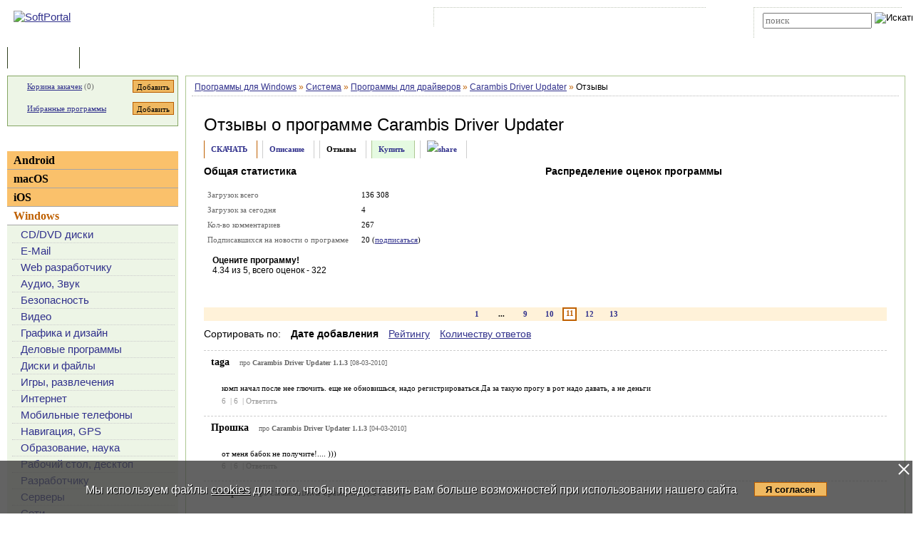

--- FILE ---
content_type: text/html; charset=UTF-8
request_url: https://www.softportal.com/response-11364-carambis-driver-updater-11.html
body_size: 11178
content:
 <!DOCTYPE html PUBLIC "-//W3C//DTD HTML 4.01 Transitional//EN" "http://www.w3.org/TR/html4/loose.dtd">
<html lang="ru">
<head>
	<meta charset="UTF-8">
	<META NAME="distribution" CONTENT="GLOBAL">
	<meta name="viewport" content="width=device-width, initial-scale=1.0 user-scalable=no">
	<meta name="google-site-verification" content="Qx1eCcaclVSkb13rTd_4316sMIXp3PNnYw-TaQ-0ws4" />
	<meta name="verify-v1" content="rN7D/UikrDTpBkSzrlNh+99lqIuIvzevXZtWwnBEtHQ=">
	<meta name="verify-sp" content="OWJyZW5oaExwMFgrc0RwMUx3WUttZz09">
	
			<meta name="robots" content="noindex, follow"><title>Отзывы о программе Carambis Driver Updater 2.7.0.1436</title><META NAME="description" CONTENT="Отзывы о программе Carambis Driver Updater - Carambis Driver Updater — революционное средство поиска и обновления устаревших и отсутствующих драйверов. Более 230 000 поддерживаемых устройств и более 1000 производителей"><meta name="keywords" content="Carambis Driver Updater 2.7.0.1436, отзывы о программе"><meta property="og:image" content="https://www.softportal.com/img/SPL_.png">    <link rel="icon" href="/favicon.ico" type="image/x-icon">
    <link rel="shortcut icon" href="/favicon.ico" type="image/x-icon">
    <link rel="preload" as="image" href="/img/ny/head/logo.jpg">
	<link rel="stylesheet" href="/css/layers.min.css?2026011501" type="text/css">
	<!--[if IE]><link rel="stylesheet" href="/css/main_ie.css" type="text/css" id="stylesheet_ie"><![endif]-->
  	<link rel="alternate" type="application/rss+xml" title="последние обновления программ на SoftPortal.com" href="https://www.softportal.com/rss/rss-soft-update.xml">
  	<link rel="alternate" type="application/rss+xml" title="новые программы на SoftPortal.com" href="https://www.softportal.com/rss/rss-soft-new.xml">
  	<link rel="alternate" type="application/rss+xml" title="свежие новости IT-индустрии на SoftPortal.com" href="https://www.softportal.com/rss/rss-news.xml">
 	<link rel="alternate" type="application/rss+xml" title="новые статьи на SoftPortal.com" href="https://www.softportal.com/rss/rss-articles.xml">
  	<link rel="search" type="application/opensearchdescription+xml" href="/search_plugin.xml" title="Поиск на SoftPortal.com">
  	<meta name="yandex-verification" content="53e4b22e422e3f94" />
	<script type="text/javascript" src="/js/jquery.min.js"></script><script type="text/javascript">jQuery.noConflict();</script>  	  	<script type="text/javascript" src="/js/main.min.js" async></script>
	<script type="text/javascript">
		const site_url = 'https://www.softportal.com/';
	</script>
  	
		<link rel="canonical" href="https://www.softportal.com/response-11364-carambis-driver-updater-1.html">
		<link href="https://fonts.googleapis.com/icon?family=Material+Icons" rel="stylesheet"><style>
		.TblCartCLR.TblCartCLRIcons .add-icon {
			display: block !important;
		}
		@media screen and (max-width: 766px) {
		    #content {
		        order: 0;
		    }
		}
		</style>  	  	<script src="https://apis.google.com/js/platform.js" defer type="text/javascript">
	{lang: 'ru', parsetags: 'explicit'}
  	</script>
    	<script async src="https://www.googletagmanager.com/gtag/js?id=UA-21410459-1" type="text/javascript"></script>
  	<script type="text/javascript">
	window.dataLayer = window.dataLayer || [];
	function gtag(){dataLayer.push(arguments);}
	gtag('js', new Date());
	gtag('config', 'UA-21410459-1');
  	</script>
      	    <!-- Matomo -->
    <script type="text/javascript">
        var _paq = window._paq = window._paq || [];
        /* tracker methods like "setCustomDimension" should be called before "trackPageView" */
        _paq.push(['trackPageView']);
        _paq.push(['enableLinkTracking']);
        (function() {
            var u="//l.softportal.com/";
            _paq.push(['setTrackerUrl', u+'matomo.php']);
            _paq.push(['setSiteId', '1']);
            var d=document, g=d.createElement('script'), s=d.getElementsByTagName('script')[0];
            g.async=true; g.src=u+'matomo.js'; s.parentNode.insertBefore(g,s);
        })();
    </script>
    <!-- End Matomo Code -->
</head>

<body>
	<!-- verify-admitad: "feb9428b94" -->
	<div id="overDiv"></div>
	<div id="fb-root"></div>

		<div id="mainContainer">
		<div id="header">
										<!-- Yandex.Metrika counter -->
				<script type="text/javascript" src="/js/metrika.js?nowv"></script>
				<noscript><div><img src="https://mc.yandex.ru/watch/5222719" style="position:absolute; left:-9999px;" alt="" /></div></noscript>
				<!-- /Yandex.Metrika counter -->
							<div style="display:none;" id="counters_code">
				<!--LiveInternet counter--><script type="text/javascript"><!--
				new Image().src = "//counter.yadro.ru/hit?r"+
				escape(document.referrer)+((typeof(screen)=="undefined")?"":
				";s"+screen.width+"*"+screen.height+"*"+(screen.colorDepth?
				screen.colorDepth:screen.pixelDepth))+";u"+escape(document.URL)+
				";"+Math.random();//--></script><!--/LiveInternet-->
			</div>
			<!-- TABLE 1.2 HEAD -->
			<div id="head">
				<!-- CLine L1 -->
				<div class="head-inner">
					<div class="LogoTd"><div class="LogoTdCLR"><a rel="nofollow" href="https://www.softportal.com/"><img src="/img/_n.gif" alt="SoftPortal"></a></div></div>
					<div class="adapt-menu">
						<div class="head-menu">
							<!-- Block 1 L2 -->
							<div class="HDotTbl">
								<ul>
																			<li class="acc"><a rel="nofollow" href="https://www.softportal.com/account.html" class="whiteA" rel="nofollow">Войти на аккаунт</a></li>
										<li class="reg"><a href="https://www.softportal.com/join.html" class="whiteA">Зарегистрироваться</a></li>
																			<li class="map"><a rel="nofollow" href="https://www.softportal.com/sitemap.html" class="whiteA">Карта сайта</a></li>
									<li class="rss"><a href="https://www.softportal.com/rss.html" class="whiteA">RSS</a></li>
								</ul>
							</div>
							<!-- /Block 1 L2 -->
						</div>
						<div class="head-search" align="right">
							<!-- Block 2: Search L2 -->
							<form name="searchFormTop" id="searchFormTop" method="get" action="https://www.softportal.com/search.html">
								<div class="HDotTbl">
									<div id="top_search"><input type="text" name="str" id="str" placeholder="поиск"><input type="image" src="/img/head/btn.png" alt="Искать"></div>
									<div class="linkSearch"><img src="/img/head/srch.gif" width="10" height="8" alt=""><a rel="nofollow" href="https://www.softportal.com/search.html" class="whiteA">Расширенный поиск</a></div>
								</div>
								<input type="hidden" name="go" id="go" value="1">
							</form>
							<!-- /Block 2: Search L2 -->
						</div>
					</div>
					<div class="hamburger hamburger--collapse">
						<div class="hamburger-box">
							<div class="hamburger-inner"></div>
						</div>
					</div>
				</div>
				<!-- /CLine L1 -->
			</div>
			<!-- /TABLE 1.2 HEAD -->
			<!-- TABLE 2 MENU -->
			<div id="topMenu">
				<div class="menuOutThis"><div class="menuIn"><img src="/img/menu/progs.gif" width="9" height="9" alt=""><a href="https://www.softportal.com/" class="whiteA" rel="nofollow">Программы</a></div></div>
<div class="menuDividerLeft"></div>
<div class="menuOut"><div class="menuIn"><img src="/img/menu/stat.gif" width="7" height="9" alt=""><a href="https://www.softportal.com/articles.html" class="whiteA2">Статьи</a></div></div>
<div class="menuDividerRight"></div>				<div class="clear"></div>
			</div>
		</div> <!-- /header -->

		<div class="outer">
			<div class="inner">
				<div class="float-wrap">
<div id="content">
	<div class="contentWrap">
					<div class="breadcrumbs">
				<div itemscope="" itemtype="https://schema.org/BreadcrumbList" style="white-space: nowrap; overflow-y: hidden;">
					<span itemprop="itemListElement" itemscope
	  itemtype="https://schema.org/ListItem"><a href="/dlcategory-2.html" itemprop="item"><span itemprop="name">Программы для Windows</span></a><meta itemprop="position" content="1"></span> <span style="color:#BF6000">&raquo;</span> <span itemprop="itemListElement" itemscope
	  itemtype="https://schema.org/ListItem"><a href="/dlcategory-779-1-0-0-0.html" itemprop="item"><span itemprop="name">Система</span></a><meta itemprop="position" content="2"></span> <span style="color:#BF6000">&raquo;</span> <span itemprop="itemListElement" itemscope
	  itemtype="https://schema.org/ListItem"><a href="/dlcategory-862-1-0-0-0.html" itemprop="item"><span itemprop="name">Программы для драйверов</span></a><meta itemprop="position" content="3"></span> <span style="color:#BF6000">&raquo;</span> <span itemprop="itemListElement" itemscope
	  itemtype="https://schema.org/ListItem"><a href="/software-11364-carambis-driver-updater.html" itemprop="item"><span itemprop="name">Carambis Driver Updater</span></a><meta itemprop="position" content="4"></span> <span style="color:#BF6000">&raquo;</span> <span itemprop="itemListElement" itemscope
	  itemtype="https://schema.org/ListItem"><a itemprop="item"><span itemprop="name">Отзывы</span></a><meta itemprop="position" content="5"></span>				</div>
			</div>
					<div class="cardPage">
			<!-- CONTENT L2 -->
			<div class="TblBorderCLR">
				<div class="cardPageTitle cardPageStatistic">
					<h1>Отзывы о программе <a href="/software-11364-carambis-driver-updater.html" class="ASoftName">Carambis Driver Updater</a> </h1>
				</div>

				<div class="cardPageDesc">
					<div class="Menu2Div">
						<div class="cardPageLinks">
							<div class="Menu2E2Td"><a href="/getsoft-11364-carambis-driver-updater-100.html" class="menu2AN" target="_blank" class="menu2AN">СКАЧАТЬ</a></div>
							<div class="Menu2ETd"><a href="/software-11364-carambis-driver-updater.html" class="menu2AN">Описание</a></div>
							<div class="Menu2ETdThis">Отзывы</div>
															<div class="Menu2ETdBuy" id="divAffLink"><a href="https://www.carambis.ru/purchase/cart.html?program=16&cs_aff=spl" class="menu2AN" target="_blank" rel="nofollow">Купить</a></div>
															<div class="Menu2ETd" style="display: grid; place-items: center;"><a href="#" class="menu2AN" rel="nofollow" onclick="showShare(event, 'https://www.softportal.com/software-11364-carambis-driver-updater.html')" title="Поделиться"><img src="/img/share.svg" style="width: 21px; height: 21px; border: none;" alt="share"></a></div>
						</div>
					</div>
				</div>

				<div class="cardPageMainReviews vera13">
									<div class="reviewsP flex">
						<div>
							<span class="geo14b">Общая статистика</span><p class="sp"></p>
							<TABLE cellpadding="0" width="100%" class="TblDesc">
								<TR><TD colspan="2" class="DivTd"><!-- --></Td></TR>
								<TR><TD class="grey" width="45%">Загрузок всего</TD><TD width="55%">136 308</TD></TR>
								<TR><TD colspan="2" class="DivTd"><!-- --></Td></TR>
								<TR><TD class="grey" width="45%">Загрузок за сегодня</TD><TD width="55%">4</TD></TR>
								<TR><TD colspan="2" class="DivTd"><!-- --></Td></TR>
								<TR><TD class="grey" width="45%">Кол-во комментариев</TD><TD width="55%">267</TD></TR>
								<TR><TD colspan="2" class="DivTd"><!-- --></Td></TR>
								<TR><TD class="grey" width="45%">Подписавшихся на новости о программе</TD><TD width="55%">20 (<a href="javascript:void(null);" onclick="addToFavorites(11364, 1);">подписаться</a>)</TD></TR>
								<TR><TD colspan="2" class="DivTd"><!-- --></Td></TR>
							</TABLE>
							<div class="FiveStarsTd">
								<meta content="0">
								<div style="margin:3px 0 3px 12px; width:100%; padding: 3px 0;">
									<div style="padding-bottom:6px;"><b>Оцените программу!</b><br><span itemprop="ratingValue">4.34</span> из 5, всего оценок - <span itemprop="ratingCount">322</span></div>
									<div>
										<div class="rating"><div id="unit_long">
											<ul class="unit-rating">
												  <li class="current-rating" style="width:130px;">Рейтинг программы - 4.34 из 5</li>	
												  <li><a href="javascript:void(null);" onclick="javascript:rateSoft(1,11364);" title="Голосовать за &#8220;Carambis Driver Updater&#8221; - Фигня"  class="r1-unit"><span>1</span></a></li>
												  <li><a href="javascript:void(null);" onclick="javascript:rateSoft(2,11364);" title="Голосовать за &#8220;Carambis Driver Updater&#8221; - Плохо" class="r2-unit"><span>2</span></a></li>
												  <li><a href="javascript:void(null);" onclick="javascript:rateSoft(3,11364);" title="Голосовать за &#8220;Carambis Driver Updater&#8221; - Сойдет" class="r3-unit"><span>3</span></a></li>
												  <li><a href="javascript:void(null);" onclick="javascript:rateSoft(4,11364);" title="Голосовать за &#8220;Carambis Driver Updater&#8221; - Хорошо" class="r4-unit"><span>4</span></a></li>
												  <li><a href="javascript:void(null);" onclick="javascript:rateSoft(5,11364);" title="Голосовать за &#8220;Carambis Driver Updater&#8221; - Отлично" class="r5-unit"><span>5</span></a></li>
											</ul>
										</div></div>
										<div class="clear"></div>
									</div>
								</div>
							</div>
						</div>
													<div>
								<span class="geo14b">Распределение оценок программы</span><p />
								<map name="RatingMap" id="RatingMap" >
<area shape="poly" coords="49, 20, 130, 20, 130, 35, 49, 35"  href="#" title="Оценок &#8220;1&#8221;: 74"  alt="Оценок &#8220;1&#8221;: 74" />
<area shape="poly" coords="49, 45, 84, 45, 84, 60, 49, 60"  href="#" title="Оценок &#8220;2&#8221;: 32"  alt="Оценок &#8220;2&#8221;: 32" />
<area shape="poly" coords="49, 69, 86, 69, 86, 84, 49, 84"  href="#" title="Оценок &#8220;3&#8221;: 34"  alt="Оценок &#8220;3&#8221;: 34" />
<area shape="poly" coords="49, 94, 104, 94, 104, 109, 49, 109"  href="#" title="Оценок &#8220;4&#8221;: 50"  alt="Оценок &#8220;4&#8221;: 50" />
<area shape="poly" coords="49, 118, 274, 118, 274, 133, 49, 133"  href="#" title="Оценок &#8220;5&#8221;: 206"  alt="Оценок &#8220;5&#8221;: 206" />
</map>								<img src="/img/soft_statistics/rating/stat_11364.png" ismap="ismap" usemap="#RatingMap" border="0" width="373" height="173" alt="">
							</div>
												</div>
									</div>

				<div class="pagination paginationReviews flex">
												<div>
								<div class="PagesPas"><a href="https://www.softportal.com/response-11364-carambis-driver-updater-1.html" class="LSubA">1</a></div><div class="PagesPas">...</div><div class="PagesPas"><a href="https://www.softportal.com/response-11364-carambis-driver-updater-9.html" class="LSubA">9</a></div><div class="PagesPas"><a href="https://www.softportal.com/response-11364-carambis-driver-updater-10.html" class="LSubA">10</a></div><div class="PagesActTop" width="20"><div class="PagesAct">11</div></div><div class="PagesPas"><a href="https://www.softportal.com/response-11364-carambis-driver-updater-12.html" class="LSubA">12</a></div><div class="PagesPas"><a href="https://www.softportal.com/response-11364-carambis-driver-updater-13.html" class="LSubA">13</a></div>							</div>
										</div>

									<div class="sortReviews">
						<div style="float:left; font-size:14px;">Сортировать по: <span style="font-weight:bold; margin-left:10px;">Дате добавления</span> <a href="#" onClick="changeResponsesOrder(event, 1);" style="margin-left:10px;">Рейтингу</a> <a href="#" onClick="changeResponsesOrder(event, 2);" style="margin-left:10px;">Количеству ответов</a></div><div style="clear:both;"></div>
					</div>
					
				<div class="cardReviews2">
					<div>
												<div style="border-top:1px dashed #CDCDCD">
								<p class="FBNameTd">taga <span class="FBDateTd">про <strong> Carambis Driver Updater 1.1.3</strong> [08-03-2010]</span></p><p class="FBTextTd">комп начал после нее глючить. еще не обновишься, надо регистрироваться.Да за такую прогу в рот надо давать, а не деньги<br><span class="resp_funcs"><a href="javascript:void(null);" onclick="respRatingChange(110439, 'up');" title="согласен"><span id="spanRespRatingPro_110439" class="resp_up_value">6 </span></a> | <a href="javascript:void(null);" onclick="respRatingChange(110439, 'down');" title="не согласен"><span id="spanRespRatingContra_110439" class="resp_down_value">6 </span></a> | <a href="#form" onclick="replyResponse(110439, 110439);" class="resp_reply">Ответить</a></span></p>
							</div>
														<div style="border-top:1px dashed #CDCDCD">
								<p class="FBNameTd">Прошка <span class="FBDateTd">про <strong> Carambis Driver Updater 1.1.3</strong> [04-03-2010]</span></p><p class="FBTextTd">от меня бабок не получите!.... )))<br><span class="resp_funcs"><a href="javascript:void(null);" onclick="respRatingChange(110228, 'up');" title="согласен"><span id="spanRespRatingPro_110228" class="resp_up_value">6 </span></a> | <a href="javascript:void(null);" onclick="respRatingChange(110228, 'down');" title="не согласен"><span id="spanRespRatingContra_110228" class="resp_down_value">6 </span></a> | <a href="#form" onclick="replyResponse(110228, 110228);" class="resp_reply">Ответить</a></span></p>
							</div>
														<div style="border-top:1px dashed #CDCDCD">
								<p class="FBNameTd">Ostap30 <span class="FBDateTd">про <strong> Carambis Driver Updater 1.1.3</strong> [02-03-2010]</span></p><p class="FBTextTd">СПС за рекомедацию, а то я голову ломал почему Винда слетела.<br><span class="resp_funcs"><a href="javascript:void(null);" onclick="respRatingChange(110109, 'up');" title="согласен"><span id="spanRespRatingPro_110109" class="resp_up_value">6 </span></a> | <a href="javascript:void(null);" onclick="respRatingChange(110109, 'down');" title="не согласен"><span id="spanRespRatingContra_110109" class="resp_down_value">6 </span></a> | <a href="#form" onclick="replyResponse(110109, 110109);" class="resp_reply">Ответить</a></span></p>
							</div>
														<div style="border-top:1px dashed #CDCDCD">
								<p class="FBNameTd">zz <span class="FBDateTd">про <strong> Carambis Driver Updater 1.1.3</strong> [01-03-2010]</span></p><p class="FBTextTd">какашка<br><span class="resp_funcs"><a href="javascript:void(null);" onclick="respRatingChange(110004, 'up');" title="согласен"><span id="spanRespRatingPro_110004" class="resp_up_value">6 </span></a> | <a href="javascript:void(null);" onclick="respRatingChange(110004, 'down');" title="не согласен"><span id="spanRespRatingContra_110004" class="resp_down_value">6 </span></a> | <a href="#form" onclick="replyResponse(110004, 110004);" class="resp_reply">Ответить</a></span></p>
							</div>
														<div style="border-top:1px dashed #CDCDCD">
								<p class="FBNameTd">ПАХАН <span class="FBDateTd">про <strong> Carambis Driver Updater 1.1.3</strong> [28-02-2010]</span></p><p class="FBTextTd">НЕТ НОМЕРА ЛИЦЕНЗИИ<br><span class="resp_funcs"><a href="javascript:void(null);" onclick="respRatingChange(109961, 'up');" title="согласен"><span id="spanRespRatingPro_109961" class="resp_up_value">6 </span></a> | <a href="javascript:void(null);" onclick="respRatingChange(109961, 'down');" title="не согласен"><span id="spanRespRatingContra_109961" class="resp_down_value">6 </span></a> | <a href="#form" onclick="replyResponse(109961, 109961);" class="resp_reply">Ответить</a></span></p>
							</div>
														<div style="border-top:1px dashed #CDCDCD">
								<p class="FBNameTd">немой <span class="FBDateTd">про <strong> Carambis Driver Updater 1.1.3</strong> [28-02-2010]</span></p><p class="FBTextTd">и вправду дерьмо<br><span class="resp_funcs"><a href="javascript:void(null);" onclick="respRatingChange(109914, 'up');" title="согласен"><span id="spanRespRatingPro_109914" class="resp_up_value">6 </span></a> | <a href="javascript:void(null);" onclick="respRatingChange(109914, 'down');" title="не согласен"><span id="spanRespRatingContra_109914" class="resp_down_value">6 </span></a> | <a href="#form" onclick="replyResponse(109914, 109914);" class="resp_reply">Ответить</a></span></p>
							</div>
														<div style="border-top:1px dashed #CDCDCD">
								<p class="FBNameTd">PERDUN <span class="FBDateTd">про <strong> Carambis Driver Updater 1.1.3</strong> [26-02-2010]</span></p><p class="FBTextTd">О, спасибо ребята, что подсказали!!!! Что ГАВНО!!!)))))<br><span class="resp_funcs"><a href="javascript:void(null);" onclick="respRatingChange(109815, 'up');" title="согласен"><span id="spanRespRatingPro_109815" class="resp_up_value">6 </span></a> | <a href="javascript:void(null);" onclick="respRatingChange(109815, 'down');" title="не согласен"><span id="spanRespRatingContra_109815" class="resp_down_value">6 </span></a> | <a href="#form" onclick="replyResponse(109815, 109815);" class="resp_reply">Ответить</a></span></p>
							</div>
														<div style="border-top:1px dashed #CDCDCD">
								<p class="FBNameTd">BMTH <span class="FBDateTd">про <strong> Carambis Driver Updater 1.1.3</strong> [25-02-2010]</span></p><p class="FBTextTd">Driver.Checker_2.7.3_RU  спасиб за прогу. Но она не хочет устонавливаться... выбираю папку для установки ... а она пишет не правильно выбрана папка! как такое может быть?<br><span class="resp_funcs"><a href="javascript:void(null);" onclick="respRatingChange(109755, 'up');" title="согласен"><span id="spanRespRatingPro_109755" class="resp_up_value">6 </span></a> | <a href="javascript:void(null);" onclick="respRatingChange(109755, 'down');" title="не согласен"><span id="spanRespRatingContra_109755" class="resp_down_value">6 </span></a> | <a href="#form" onclick="replyResponse(109755, 109755);" class="resp_reply">Ответить</a></span></p>
							</div>
														<div style="border-top:1px dashed #CDCDCD">
								<p class="FBNameTd">axel <span class="FBDateTd">про <strong> Carambis Driver Updater 1.1.3</strong> [25-02-2010]</span></p><p class="FBTextTd">парни правдо гарно а то я куупить хочю<br><span class="resp_funcs"><a href="javascript:void(null);" onclick="respRatingChange(109744, 'up');" title="согласен"><span id="spanRespRatingPro_109744" class="resp_up_value">6 </span></a> | <a href="javascript:void(null);" onclick="respRatingChange(109744, 'down');" title="не согласен"><span id="spanRespRatingContra_109744" class="resp_down_value">6 </span></a> | <a href="#form" onclick="replyResponse(109744, 109744);" class="resp_reply">Ответить</a></span></p>
							</div>
														<div style="border-top:1px dashed #CDCDCD">
								<p class="FBNameTd">REXEV <span class="FBDateTd">про <strong> Carambis Driver Updater 1.1.3</strong> [23-02-2010]</span></p><p class="FBTextTd">Скачал, установил, купил, проверил, обновил все драйверы...<br>
ВСЁ ПИСЕЦ КОМП БОЛЬШЕ НЕ ЗАГРУЖАЕТСЯ НИ В КАКИХ РЕЖИМАХ.<br>
НЕ ВЗДУМАЙТЕ ПОКУПАТЬ!!!<br><span class="resp_funcs"><a href="javascript:void(null);" onclick="respRatingChange(109540, 'up');" title="согласен"><span id="spanRespRatingPro_109540" class="resp_up_value">6 </span></a> | <a href="javascript:void(null);" onclick="respRatingChange(109540, 'down');" title="не согласен"><span id="spanRespRatingContra_109540" class="resp_down_value">6 </span></a> | <a href="#form" onclick="replyResponse(109540, 109540);" class="resp_reply">Ответить</a></span></p>
							</div>
														<div style="border-top:1px dashed #CDCDCD">
								<p class="FBNameTd">boroda <span class="FBDateTd">про <strong> Carambis Driver Updater 1.1.3</strong> [20-02-2010]</span></p><p class="FBTextTd">пусть эти америкосы засунут свой carambis себе в жопу. У него нет ключа.<br><span class="resp_funcs"><a href="javascript:void(null);" onclick="respRatingChange(109373, 'up');" title="согласен"><span id="spanRespRatingPro_109373" class="resp_up_value">6 </span></a> | <a href="javascript:void(null);" onclick="respRatingChange(109373, 'down');" title="не согласен"><span id="spanRespRatingContra_109373" class="resp_down_value">6 </span></a> | <a href="#form" onclick="replyResponse(109373, 109373);" class="resp_reply">Ответить</a></span></p>
							</div>
														<div style="border-top:1px dashed #CDCDCD">
								<p class="FBNameTd">петя <span class="FBDateTd">про <strong> Carambis Driver Updater 1.1.3</strong> [20-02-2010]</span></p><p class="FBTextTd">парни  прикол в то от этой якобы проги потом блокируется винда<br><span class="resp_funcs"><a href="javascript:void(null);" onclick="respRatingChange(109354, 'up');" title="согласен"><span id="spanRespRatingPro_109354" class="resp_up_value">6 </span></a> | <a href="javascript:void(null);" onclick="respRatingChange(109354, 'down');" title="не согласен"><span id="spanRespRatingContra_109354" class="resp_down_value">6 </span></a> | <a href="#form" onclick="replyResponse(109354, 109354);" class="resp_reply">Ответить</a></span></p>
							</div>
														<div style="border-top:1px dashed #CDCDCD">
								<p class="FBNameTd">серега <span class="FBDateTd">про <strong> Carambis Driver Updater 1.1.3</strong> [20-02-2010]</span></p><p class="FBTextTd">Уё***ей программы не видел!!!!<br><span class="resp_funcs"><a href="javascript:void(null);" onclick="respRatingChange(109324, 'up');" title="согласен"><span id="spanRespRatingPro_109324" class="resp_up_value">6 </span></a> | <a href="javascript:void(null);" onclick="respRatingChange(109324, 'down');" title="не согласен"><span id="spanRespRatingContra_109324" class="resp_down_value">6 </span></a> | <a href="#form" onclick="replyResponse(109324, 109324);" class="resp_reply">Ответить</a></span></p>
							</div>
														<div style="border-top:1px dashed #CDCDCD">
								<p class="FBNameTd">Сергей <span class="FBDateTd">про <strong> Carambis Driver Updater 1.1.3</strong> [19-02-2010]</span></p><p class="FBTextTd">полное говно и развод<br><span class="resp_funcs"><a href="javascript:void(null);" onclick="respRatingChange(109286, 'up');" title="согласен"><span id="spanRespRatingPro_109286" class="resp_up_value">6 </span></a> | <a href="javascript:void(null);" onclick="respRatingChange(109286, 'down');" title="не согласен"><span id="spanRespRatingContra_109286" class="resp_down_value">6 </span></a> | <a href="#form" onclick="replyResponse(109286, 109286);" class="resp_reply">Ответить</a></span></p>
							</div>
														<div style="border-top:1px dashed #CDCDCD">
								<p class="FBNameTd">igorka <span class="FBDateTd">про <strong> Carambis Driver Updater 1.1.3</strong> [17-02-2010]</span></p><p class="FBTextTd">Гавнюки,тулят везде свою гавенную прогу,еще денег дай!Уиньки вам.<br><span class="resp_funcs"><a href="javascript:void(null);" onclick="respRatingChange(109183, 'up');" title="согласен"><span id="spanRespRatingPro_109183" class="resp_up_value">6 </span></a> | <a href="javascript:void(null);" onclick="respRatingChange(109183, 'down');" title="не согласен"><span id="spanRespRatingContra_109183" class="resp_down_value">6 </span></a> | <a href="#form" onclick="replyResponse(109183, 109183);" class="resp_reply">Ответить</a></span></p>
							</div>
														<div style="border-top:1px dashed #CDCDCD">
								<p class="FBNameTd">bower <span class="FBDateTd">про <strong> Carambis Driver Updater 1.1.3</strong> [14-02-2010]</span></p><p class="FBTextTd">гавно<br><span class="resp_funcs"><a href="javascript:void(null);" onclick="respRatingChange(109051, 'up');" title="согласен"><span id="spanRespRatingPro_109051" class="resp_up_value">6 </span></a> | <a href="javascript:void(null);" onclick="respRatingChange(109051, 'down');" title="не согласен"><span id="spanRespRatingContra_109051" class="resp_down_value">6 </span></a> | <a href="#form" onclick="replyResponse(109051, 109051);" class="resp_reply">Ответить</a></span></p>
							</div>
														<div style="border-top:1px dashed #CDCDCD">
								<p class="FBNameTd">иван <span class="FBDateTd">про <strong> Carambis Driver Updater 1.1.3</strong> [13-02-2010]</span></p><p class="FBTextTd">ПОЛНОЕ ГАВНО<br><span class="resp_funcs"><a href="javascript:void(null);" onclick="respRatingChange(108965, 'up');" title="согласен"><span id="spanRespRatingPro_108965" class="resp_up_value">6 </span></a> | <a href="javascript:void(null);" onclick="respRatingChange(108965, 'down');" title="не согласен"><span id="spanRespRatingContra_108965" class="resp_down_value">6 </span></a> | <a href="#form" onclick="replyResponse(108965, 108965);" class="resp_reply">Ответить</a></span></p>
							</div>
														<div style="border-top:1px dashed #CDCDCD">
								<p class="FBNameTd">бродяга <span class="FBDateTd">про <strong> Carambis Driver Updater 1.1.3</strong> [12-02-2010]</span></p><p class="FBTextTd">куйня а не прога!!!!какие есть альтернативные варианты бесплатные??<br><span class="resp_funcs"><a href="javascript:void(null);" onclick="respRatingChange(108874, 'up');" title="согласен"><span id="spanRespRatingPro_108874" class="resp_up_value">6 </span></a> | <a href="javascript:void(null);" onclick="respRatingChange(108874, 'down');" title="не согласен"><span id="spanRespRatingContra_108874" class="resp_down_value">6 </span></a> | <a href="#form" onclick="replyResponse(108874, 108874);" class="resp_reply">Ответить</a></span></p>
							</div>
														<div style="border-top:1px dashed #CDCDCD">
								<p class="FBNameTd">Алиса <span class="FBDateTd">про <strong> Carambis Driver Updater 1.1.3</strong> [12-02-2010]</span></p><p class="FBTextTd">Разводняк. Проверено!!!!!!!!<br><span class="resp_funcs"><a href="javascript:void(null);" onclick="respRatingChange(108835, 'up');" title="согласен"><span id="spanRespRatingPro_108835" class="resp_up_value">6 </span></a> | <a href="javascript:void(null);" onclick="respRatingChange(108835, 'down');" title="не согласен"><span id="spanRespRatingContra_108835" class="resp_down_value">6 </span></a> | <a href="#form" onclick="replyResponse(108835, 108835);" class="resp_reply">Ответить</a></span></p>
							</div>
														<div style="border-top:1px dashed #CDCDCD">
								<p class="FBNameTd">Avatar <span class="FBDateTd">про <strong> Carambis Driver Updater 1.1.3</strong> [11-02-2010]</span></p><p class="FBTextTd">Я не рекламщик и я считаю что прога работать может. НО БЕЗ КЛЮЧА ЭТО ПОЛНАЯ Х***! ДРАЙВЕРА ПОКАЗЫВАЕТ А СКАЧАТЬ НЕЛЬЗЯ! ВЫЛОЖИТЕ КРЯК ИЛИ КЛЮЧИ СЮДА! ПЛС<br><span class="resp_funcs"><a href="javascript:void(null);" onclick="respRatingChange(108818, 'up');" title="согласен"><span id="spanRespRatingPro_108818" class="resp_up_value">6 </span></a> | <a href="javascript:void(null);" onclick="respRatingChange(108818, 'down');" title="не согласен"><span id="spanRespRatingContra_108818" class="resp_down_value">6 </span></a> | <a href="#form" onclick="replyResponse(108818, 108818);" class="resp_reply">Ответить</a></span></p>
							</div>
												</div>
				</div>
				
									<div class="pagination paginationReviews flex">	
						<div>
							<div class="PagesPas"><a href="https://www.softportal.com/response-11364-carambis-driver-updater-1.html" class="LSubA">1</a></div><div class="PagesPas">...</div><div class="PagesPas"><a href="https://www.softportal.com/response-11364-carambis-driver-updater-9.html" class="LSubA">9</a></div><div class="PagesPas"><a href="https://www.softportal.com/response-11364-carambis-driver-updater-10.html" class="LSubA">10</a></div><div class="PagesActTop" width="20"><div class="PagesAct">11</div></div><div class="PagesPas"><a href="https://www.softportal.com/response-11364-carambis-driver-updater-12.html" class="LSubA">12</a></div><div class="PagesPas"><a href="https://www.softportal.com/response-11364-carambis-driver-updater-13.html" class="LSubA">13</a></div>						</div>
					</div>
									<div class="formReviews">
										<a name="form"></a>
					<div id="divResponseForm">
						<form name="responseForm" id="responseForm" method="post" action="https://www.softportal.com/response-11364-carambis-driver-updater-1.html" onSubmit="sendResponseForm(11364); return false;" class="feedback-form">
							<div class="formContent">
								<div style="padding:.5rem 0 1rem 0;" class="geo14b">Написать отзыв</div>
								<div class="form-group">
									<input type="text" name="name" id="name" style="line-height:1.3rem; font-size:.8rem;" value="" placeholder="Ваше имя" class="form-control">
								</div>
								<div class="form-group">
									<textarea rows="4" cols="50" name="text" id="text" placeholder="Ваш отзыв" class="form-control" style="line-height:1.3rem; font-size:.8rem"></textarea>
								</div>
								<div class="g-recaptcha" data-sitekey="6LdMwAoUAAAAAM4E8a5rzugtDqt36iRBJIJr2HBw"></div>
								<script src="https://www.google.com/recaptcha/api.js" async defer></script>
								<div class="form-buttons" style="border:none;"><input type="image" src="/img/bsend.gif" width="104" height="21" alt="Отправить"></div>
							</div>
							<input type="hidden" name="repsonse_parent_id" id="response_parent_id" value="0">
							<input type="hidden" name="repsonse_top_id" id="response_top_id" value="0">
							<input type="hidden" name="repsonse_reply" id="response_reply" value="0">
							<input type="hidden" name="send" id="send" value="1">
						</form>
					</div>
				</div>
			</div>
		</div>

		<div id="divFloatNewVersionWrapper" style="display:none; background:rgba(0,0,0,0.7); position:fixed; top:0; right:0; left:0; bottom:0; z-index:1000000;">
			<div id="divFloatResponse" class="divFloat" style="text-align:center; padding:0; top:15%; position:relative; margin:auto; max-width:600px;">
				<span id="imgFloatNewVersionClose" onclick="hideFloatResponse(event)" style="position:absolute; top:-10px; right:0; font-size:2rem; cursor:pointer; z-index:1000010;">&times;</span>
				<div id="divLoadingResponse" class="divLoading" style="display:none; padding:0; margin:0; width:100%; height:100%;"><br><br><br><br>Подождите, идет загрузка...</div>
				<div id="divResultResponse" style="padding-bottom:15px;">
					<div id="result" class="taho11" style="font-weight:bold; text-align:left; padding:20px 30px;"></div>
					<input type="button" value="Закрыть" id="btnCloseResultResponse" onClick="hideFloatResponse(event);" class="taho11">
				</div>
			</div>
		</div>
	</div> <!-- /contentWrap -->
</div> <!-- /content -->
<div id="left">
	<div class="leftInner">
					<div class="TblCartCLR TblCartCLRIcons">
				<div class="flex-not-wrap">
					<img src="/img/cart.gif" alt="" width="13" height="12" class="iconCart">
					<a href="https://www.softportal.com/cart.html">Корзина закачек</a>&nbsp;(<span id="soft_cart_count">0</span>)
					<input type="button" class="smallest thin add-icon" value="Добавить" title="Добавить Carambis Driver Updater в корзину закачек" onclick="addToCart(11364);" />
				</div>
				<div class="flex-not-wrap">
					<img src="/img/hearth.png" alt="" width="15" height="14" class="iconHearth"><a href="https://www.softportal.com/account.html">Избранные программы</a>
					<span id="favorites_count" style="display:none;">&nbsp;()</span>
					<input type="button" class="smallest thin add-icon" value="Добавить" title="Добавить Carambis Driver Updater в избранные программы" onclick="addToFavorites(11364, 1);" />
				</div>
			</div>
			        <div>
            <div class="TdLTitleCLR hide-mob-left" id="hide-mob-left-menu">
                <div class="small-hamburger"></div>
                Категории
            </div>
            <div class="mob-left-menu" id="hide-mob-left-menu-panel">
                                        <div class="TdLCatTitle"><a href="https://www.softportal.com/dlcategory-1649.html"
                                                    class="CatA">Android</a>
                        </div>
                                                <div class="TdLCatTitle"><a href="https://www.softportal.com/dlcategory-417.html"
                                                    class="CatA">macOS</a>
                        </div>
                                                <div class="TdLCatTitle"><a href="https://www.softportal.com/dlcategory-1414.html"
                                                    class="CatA">iOS</a>
                        </div>
                                                <div class="TdLCatTitleOn"><a href="https://www.softportal.com/dlcategory-2.html"
                                                      class="CatOnA">Windows</a>
                        </div>
                        <div class="TdLCatSubCLR">
                            <div class="TblLCatSub">
                                                                        <div><img src="/img/arrow1.gif" width="4" height="6" class="LCatImg" alt=""><a
                                                href="https://www.softportal.com/dlcategory-271-1-0-0-0.html"
                                                class="LSubA">CD/DVD диски</a>
                                        </div>
                                                                                <div><img src="/img/arrow1.gif" width="4" height="6" class="LCatImg" alt=""><a
                                                href="https://www.softportal.com/dlcategory-243-1-0-0-0.html"
                                                class="LSubA">E-Mail</a>
                                        </div>
                                                                                <div><img src="/img/arrow1.gif" width="4" height="6" class="LCatImg" alt=""><a
                                                href="https://www.softportal.com/dlcategory-603-1-0-0-0.html"
                                                class="LSubA">Web разработчику</a>
                                        </div>
                                                                                <div><img src="/img/arrow1.gif" width="4" height="6" class="LCatImg" alt=""><a
                                                href="https://www.softportal.com/dlcategory-207-1-0-0-0.html"
                                                class="LSubA">Аудио, Звук</a>
                                        </div>
                                                                                <div><img src="/img/arrow1.gif" width="4" height="6" class="LCatImg" alt=""><a
                                                href="https://www.softportal.com/dlcategory-219-1-0-0-0.html"
                                                class="LSubA">Безопасность</a>
                                        </div>
                                                                                <div><img src="/img/arrow1.gif" width="4" height="6" class="LCatImg" alt=""><a
                                                href="https://www.softportal.com/dlcategory-233-1-0-0-0.html"
                                                class="LSubA">Видео</a>
                                        </div>
                                                                                <div><img src="/img/arrow1.gif" width="4" height="6" class="LCatImg" alt=""><a
                                                href="https://www.softportal.com/dlcategory-292-1-0-0-0.html"
                                                class="LSubA">Графика и дизайн</a>
                                        </div>
                                                                                <div><img src="/img/arrow1.gif" width="4" height="6" class="LCatImg" alt=""><a
                                                href="https://www.softportal.com/dlcategory-802-1-0-0-0.html"
                                                class="LSubA">Деловые программы</a>
                                        </div>
                                                                                <div><img src="/img/arrow1.gif" width="4" height="6" class="LCatImg" alt=""><a
                                                href="https://www.softportal.com/dlcategory-388-1-0-0-0.html"
                                                class="LSubA">Диски и файлы</a>
                                        </div>
                                                                                <div><img src="/img/arrow1.gif" width="4" height="6" class="LCatImg" alt=""><a
                                                href="https://www.softportal.com/dlcategory-324-1-0-0-0.html"
                                                class="LSubA">Игры, развлечения</a>
                                        </div>
                                                                                <div><img src="/img/arrow1.gif" width="4" height="6" class="LCatImg" alt=""><a
                                                href="https://www.softportal.com/dlcategory-347-1-0-0-0.html"
                                                class="LSubA">Интернет</a>
                                        </div>
                                                                                <div><img src="/img/arrow1.gif" width="4" height="6" class="LCatImg" alt=""><a
                                                href="https://www.softportal.com/dlcategory-816-1-0-0-0.html"
                                                class="LSubA">Мобильные телефоны</a>
                                        </div>
                                                                                <div><img src="/img/arrow1.gif" width="4" height="6" class="LCatImg" alt=""><a
                                                href="https://www.softportal.com/dlcategory-279-1-0-0-0.html"
                                                class="LSubA">Навигация, GPS</a>
                                        </div>
                                                                                <div><img src="/img/arrow1.gif" width="4" height="6" class="LCatImg" alt=""><a
                                                href="https://www.softportal.com/dlcategory-346-1-0-0-0.html"
                                                class="LSubA">Образование, наука</a>
                                        </div>
                                                                                <div><img src="/img/arrow1.gif" width="4" height="6" class="LCatImg" alt=""><a
                                                href="https://www.softportal.com/dlcategory-581-1-0-0-0.html"
                                                class="LSubA">Рабочий стол, десктоп</a>
                                        </div>
                                                                                <div><img src="/img/arrow1.gif" width="4" height="6" class="LCatImg" alt=""><a
                                                href="https://www.softportal.com/dlcategory-308-1-0-0-0.html"
                                                class="LSubA">Разработчику</a>
                                        </div>
                                                                                <div><img src="/img/arrow1.gif" width="4" height="6" class="LCatImg" alt=""><a
                                                href="https://www.softportal.com/dlcategory-368-1-0-0-0.html"
                                                class="LSubA">Серверы</a>
                                        </div>
                                                                                <div><img src="/img/arrow1.gif" width="4" height="6" class="LCatImg" alt=""><a
                                                href="https://www.softportal.com/dlcategory-413-1-0-0-0.html"
                                                class="LSubA">Сети</a>
                                        </div>
                                                                                <div><img src="/img/arrow1.gif" width="4" height="6" class="LCatImg" alt=""><a
                                                href="https://www.softportal.com/dlcategory-779-1-0-0-0.html"
                                                class="LSubA">Система</a>
                                        </div>
                                                                                <div><img src="/img/arrow1.gif" width="4" height="6" class="LCatImg" alt=""><a
                                                href="https://www.softportal.com/dlcategory-284-1-0-0-0.html"
                                                class="LSubA">Текст</a>
                                        </div>
                                                                                <div><img src="/img/arrow1.gif" width="4" height="6" class="LCatImg" alt=""><a
                                                href="https://www.softportal.com/dlcategory-617-1-0-0-0.html"
                                                class="LSubA">Хобби, увлечения</a>
                                        </div>
                                                                                <div><img src="/img/arrow1.gif" width="4" height="6" class="LCatImg" alt=""><a
                                                href="https://www.softportal.com/dlcategory-1838-1-0-0-0.html"
                                                class="LSubA">Электронные книги</a>
                                        </div>
                                                                        <div><img src="/img/arrow6.gif" class="LCatImg" alt=""><a href="https://www.softportal.com/top-2-1.html"
                                                                                          class="LSubA"><strong>ТОП-100
                                            для Windows</strong></a></div>
                            </div>
                        </div>
                                    </div>
        </div>
        			<div class="teleSubscribe">
				<a href="https://t.me/softportalcom"><img src="/img/podpisatsya_1.png" style="border:0; width:100%; max-width:300px; height:auto; margin-bottom:1rem;"></a>
			</div>
				</div> <!-- /leftInner -->
	<div class="clear"></div>
</div> <!-- /left -->
			</div> <!-- /float-wrap -->
		</div> <!-- /inner -->
	</div> <!-- /outer -->
</div> <!-- /mainContainer -->

<div class="clear"></div>

<div id="footer">
	<!-- TABLE 4 BOTTOM -->
	<div class="TblBotCLR">
		<div class="top-footer">
			<div class="vera10">&#169; 2002—2026 SOFTPORTAL  <a href="https://www.softportal.com/about.html" rel="nofollow" class="hide-on-mobile">О проекте</a> <span class="razd">|</span> <a href="https://www.softportal.com/feedback.html" rel="nofollow">Обратная связь (Feedback)</a> <span class="razd">|</span> <a href="https://www.softportal.com/faq.html" rel="nofollow" class="hide-on-mobile">ЧАВО</a> <span class="razd">|</span> <a href="https://www.softportal.com/privacy.html" rel="nofollow">Privacy Policy</a><br><span class="hide-on-mobile">SoftPortal&trade; является зарегистрированной торговой маркой. Копирование материалов портала запрещено.</span></div>
			<div class="vera10 footer-menu">
				<div class="TblBotM">
	<ul>
		<li class="active"><a href="https://www.softportal.com/" rel="nofollow">Программы</a></li>
		<li><a href="https://www.softportal.com/articles.html" rel="nofollow">Статьи</a></li>
		<li><a href="https://www.softportal.com/developer.html" rel="nofollow" class="hide-on-mobile">Разработчику</a></li>
	</ul>
</div>
			</div>
		</div>
		<div class="bottom-footer">
			<div>
			</div>
			<div class="soc-icon-footer">
				<div class="social">
					<a href="https://vk.com/softportalcom" target="_blank">
						<div class="social-bottom social-bottom-vk">
							<svg class="social__icon" aria-hidden="true">
								<use class="footer__icon-vk" href="/img/sprite.svg#vk-brands"></use>
							</svg>
						</div>
					</a>
					<a href="https://www.facebook.com/softportalcom/" target="_blank">
						<div class="social-bottom social-bottom-fb">
							<svg class="social__icon" aria-hidden="true">
								<use class="footer__icon-facebook" href="/img/sprite.svg#facebook-f-brands"></use>
							</svg>
						</div>
					</a>
					<a href="https://telegram.me/softportalcom" target="_blank">
						<div class="social-bottom social-bottom-tg">
							<svg class="social__icon" aria-hidden="true">
								<use class="footer__icon-telegram" href="/img/sprite.svg#telegram-plane-brands"></use>
							</svg>
						</div>
					</a>
					<a href="https://twitter.com/softportal/" target="_blank">
						<div class="social-bottom social-bottom-tw">
							<svg class="social__icon" aria-hidden="true">
								<use class="footer__icon-twitter" href="/img/sprite.svg#twitter-brands"></use>
							</svg>
						</div>
					</a>
					<a href="https://www.youtube.com/channel/UCYxYJJJ9-VC5g0NFlaeUSQQ" target="_blank">
						<div class="social-bottom social-bottom-yt">
							<svg class="social__icon" aria-hidden="true">
								<use class="footer__icon-youtube" href="/img/sprite.svg#youtube-brands"></use>
							</svg>
						</div>
					</a>
				</div>
			</div>
		</div>
	</div>
	<!-- /TABLE 4 BOTTOM -->
</div>

		<script type="text/javascript" src="/js/soft_response.js"></script>
		<!-- script type="text/javascript" src="/js/soft_response.min.js"></script --><script>(function(d, s, id) {
	var js, fjs = d.getElementsByTagName(s)[0];
	if (d.getElementById(id)) return;
	js = d.createElement(s); js.id = id;
	js.src = "//connect.facebook.net/ru_RU/sdk.js#xfbml=1&version=v2.4";
	fjs.parentNode.insertBefore(js, fjs);
	}(document, 'script', 'facebook-jssdk'));</script><script type='text/javascript'>
    var googletag = googletag || {};
    googletag.cmd = googletag.cmd || [];
    (function() {
        var gads = document.createElement('script');
        gads.async = true;
        gads.type = 'text/javascript';
        var useSSL = 'https:' == document.location.protocol;
        gads.src = (useSSL ? 'https:' : 'http:') + '//www.googletagservices.com/tag/js/gpt.js';
        var node = document.getElementsByTagName('script')[0];
        node.parentNode.insertBefore(gads, node);
    })();
</script>
<script type="text/javascript">
    googletag.cmd.push(function() {
        googletag.defineSlot('/35202281/Download_336_280', [336, 280], 'div-gpt-ad-1458506050363-0').addService(googletag.pubads());
        googletag.pubads().enableSingleRequest();
        googletag.enableServices();
    });
</script>
<!-- OWJyZW5oaExwMFgrc0RwMUx3WUttZz09 -->
<style>
#cookie_wrapper {
    position:fixed;
    bottom:0;
    text-align:center;
    width:100%;
    background:rgba(60,60,60,.8);
    color:#fff;
    padding:1.5rem 0;
    font-size:1rem;
    display:flex;
    flex-wrap:nowrap;
    justify-content:center;
}
#cookie_wrapper p {
    margin-right:1.5rem;
}
#cookie_wrapper a {
    color:inherit;
}
#cookie_wrapper #cookie_informed_btn {
    margin-top: 6px;
}
#cookie_wrapper #cookie_informed_close {
    position: absolute;
    right:2px;
    top:2px;
    width:20px;
    height:20px;
    opacity: 1;
}

#cookie_wrapper #cookie_informed_close:before, #cookie_wrapper #cookie_informed_close:after {
    position: absolute;
    left:9px;
    content: ' ';
    height:20px;
    width:2px;
    background-color: #fff;
}
#cookie_wrapper #cookie_informed_close:before {
    transform: rotate(45deg);
}
#cookie_wrapper #cookie_informed_close:after {
    transform: rotate(-45deg);
}

@media screen and (max-width: 1150px) {
    #cookie_wrapper {
        display:block;
    }
}
</style>
<div id="cookie_wrapper" style="">
    <a href="#" id="cookie_informed_close"></a><p style="text-shadow: 1px 1px #000;">Мы используем файлы <a href="/cookies.html">cookies</a> для того, чтобы предоставить вам больше возможностей при использовании нашего сайта</p><input type="button" id="cookie_informed_btn" value="Я согласен">
</div>
<div></div>
<script>
document.getElementById("cookie_informed_btn").addEventListener("click", () => {
    //alert("И шо ты тут хотел увидеть?");
    //return false;

    document.getElementById("cookie_informed_close").click();

    let xhttp = new XMLHttpRequest();
    xhttp.onreadystatechange = function() {
        if (this.readyState == 4 && this.status != 200) {
            console.log(this.status + ': ' + this.statusText);
        }
    };
    xhttp.open("GET", "ajax.php?dj=0&module=cookie_informed", true);
    xhttp.send();
});
document.getElementById("cookie_informed_close").addEventListener("click", (e) => {
    e.preventDefault();
    document.getElementById("cookie_wrapper").style.display = "none";
    return false;
});
</script>
</BODY>
</HTML>


--- FILE ---
content_type: text/html; charset=utf-8
request_url: https://www.google.com/recaptcha/api2/anchor?ar=1&k=6LdMwAoUAAAAAM4E8a5rzugtDqt36iRBJIJr2HBw&co=aHR0cHM6Ly93d3cuc29mdHBvcnRhbC5jb206NDQz&hl=en&v=PoyoqOPhxBO7pBk68S4YbpHZ&size=normal&anchor-ms=20000&execute-ms=30000&cb=6z3s0gjusg6t
body_size: 49505
content:
<!DOCTYPE HTML><html dir="ltr" lang="en"><head><meta http-equiv="Content-Type" content="text/html; charset=UTF-8">
<meta http-equiv="X-UA-Compatible" content="IE=edge">
<title>reCAPTCHA</title>
<style type="text/css">
/* cyrillic-ext */
@font-face {
  font-family: 'Roboto';
  font-style: normal;
  font-weight: 400;
  font-stretch: 100%;
  src: url(//fonts.gstatic.com/s/roboto/v48/KFO7CnqEu92Fr1ME7kSn66aGLdTylUAMa3GUBHMdazTgWw.woff2) format('woff2');
  unicode-range: U+0460-052F, U+1C80-1C8A, U+20B4, U+2DE0-2DFF, U+A640-A69F, U+FE2E-FE2F;
}
/* cyrillic */
@font-face {
  font-family: 'Roboto';
  font-style: normal;
  font-weight: 400;
  font-stretch: 100%;
  src: url(//fonts.gstatic.com/s/roboto/v48/KFO7CnqEu92Fr1ME7kSn66aGLdTylUAMa3iUBHMdazTgWw.woff2) format('woff2');
  unicode-range: U+0301, U+0400-045F, U+0490-0491, U+04B0-04B1, U+2116;
}
/* greek-ext */
@font-face {
  font-family: 'Roboto';
  font-style: normal;
  font-weight: 400;
  font-stretch: 100%;
  src: url(//fonts.gstatic.com/s/roboto/v48/KFO7CnqEu92Fr1ME7kSn66aGLdTylUAMa3CUBHMdazTgWw.woff2) format('woff2');
  unicode-range: U+1F00-1FFF;
}
/* greek */
@font-face {
  font-family: 'Roboto';
  font-style: normal;
  font-weight: 400;
  font-stretch: 100%;
  src: url(//fonts.gstatic.com/s/roboto/v48/KFO7CnqEu92Fr1ME7kSn66aGLdTylUAMa3-UBHMdazTgWw.woff2) format('woff2');
  unicode-range: U+0370-0377, U+037A-037F, U+0384-038A, U+038C, U+038E-03A1, U+03A3-03FF;
}
/* math */
@font-face {
  font-family: 'Roboto';
  font-style: normal;
  font-weight: 400;
  font-stretch: 100%;
  src: url(//fonts.gstatic.com/s/roboto/v48/KFO7CnqEu92Fr1ME7kSn66aGLdTylUAMawCUBHMdazTgWw.woff2) format('woff2');
  unicode-range: U+0302-0303, U+0305, U+0307-0308, U+0310, U+0312, U+0315, U+031A, U+0326-0327, U+032C, U+032F-0330, U+0332-0333, U+0338, U+033A, U+0346, U+034D, U+0391-03A1, U+03A3-03A9, U+03B1-03C9, U+03D1, U+03D5-03D6, U+03F0-03F1, U+03F4-03F5, U+2016-2017, U+2034-2038, U+203C, U+2040, U+2043, U+2047, U+2050, U+2057, U+205F, U+2070-2071, U+2074-208E, U+2090-209C, U+20D0-20DC, U+20E1, U+20E5-20EF, U+2100-2112, U+2114-2115, U+2117-2121, U+2123-214F, U+2190, U+2192, U+2194-21AE, U+21B0-21E5, U+21F1-21F2, U+21F4-2211, U+2213-2214, U+2216-22FF, U+2308-230B, U+2310, U+2319, U+231C-2321, U+2336-237A, U+237C, U+2395, U+239B-23B7, U+23D0, U+23DC-23E1, U+2474-2475, U+25AF, U+25B3, U+25B7, U+25BD, U+25C1, U+25CA, U+25CC, U+25FB, U+266D-266F, U+27C0-27FF, U+2900-2AFF, U+2B0E-2B11, U+2B30-2B4C, U+2BFE, U+3030, U+FF5B, U+FF5D, U+1D400-1D7FF, U+1EE00-1EEFF;
}
/* symbols */
@font-face {
  font-family: 'Roboto';
  font-style: normal;
  font-weight: 400;
  font-stretch: 100%;
  src: url(//fonts.gstatic.com/s/roboto/v48/KFO7CnqEu92Fr1ME7kSn66aGLdTylUAMaxKUBHMdazTgWw.woff2) format('woff2');
  unicode-range: U+0001-000C, U+000E-001F, U+007F-009F, U+20DD-20E0, U+20E2-20E4, U+2150-218F, U+2190, U+2192, U+2194-2199, U+21AF, U+21E6-21F0, U+21F3, U+2218-2219, U+2299, U+22C4-22C6, U+2300-243F, U+2440-244A, U+2460-24FF, U+25A0-27BF, U+2800-28FF, U+2921-2922, U+2981, U+29BF, U+29EB, U+2B00-2BFF, U+4DC0-4DFF, U+FFF9-FFFB, U+10140-1018E, U+10190-1019C, U+101A0, U+101D0-101FD, U+102E0-102FB, U+10E60-10E7E, U+1D2C0-1D2D3, U+1D2E0-1D37F, U+1F000-1F0FF, U+1F100-1F1AD, U+1F1E6-1F1FF, U+1F30D-1F30F, U+1F315, U+1F31C, U+1F31E, U+1F320-1F32C, U+1F336, U+1F378, U+1F37D, U+1F382, U+1F393-1F39F, U+1F3A7-1F3A8, U+1F3AC-1F3AF, U+1F3C2, U+1F3C4-1F3C6, U+1F3CA-1F3CE, U+1F3D4-1F3E0, U+1F3ED, U+1F3F1-1F3F3, U+1F3F5-1F3F7, U+1F408, U+1F415, U+1F41F, U+1F426, U+1F43F, U+1F441-1F442, U+1F444, U+1F446-1F449, U+1F44C-1F44E, U+1F453, U+1F46A, U+1F47D, U+1F4A3, U+1F4B0, U+1F4B3, U+1F4B9, U+1F4BB, U+1F4BF, U+1F4C8-1F4CB, U+1F4D6, U+1F4DA, U+1F4DF, U+1F4E3-1F4E6, U+1F4EA-1F4ED, U+1F4F7, U+1F4F9-1F4FB, U+1F4FD-1F4FE, U+1F503, U+1F507-1F50B, U+1F50D, U+1F512-1F513, U+1F53E-1F54A, U+1F54F-1F5FA, U+1F610, U+1F650-1F67F, U+1F687, U+1F68D, U+1F691, U+1F694, U+1F698, U+1F6AD, U+1F6B2, U+1F6B9-1F6BA, U+1F6BC, U+1F6C6-1F6CF, U+1F6D3-1F6D7, U+1F6E0-1F6EA, U+1F6F0-1F6F3, U+1F6F7-1F6FC, U+1F700-1F7FF, U+1F800-1F80B, U+1F810-1F847, U+1F850-1F859, U+1F860-1F887, U+1F890-1F8AD, U+1F8B0-1F8BB, U+1F8C0-1F8C1, U+1F900-1F90B, U+1F93B, U+1F946, U+1F984, U+1F996, U+1F9E9, U+1FA00-1FA6F, U+1FA70-1FA7C, U+1FA80-1FA89, U+1FA8F-1FAC6, U+1FACE-1FADC, U+1FADF-1FAE9, U+1FAF0-1FAF8, U+1FB00-1FBFF;
}
/* vietnamese */
@font-face {
  font-family: 'Roboto';
  font-style: normal;
  font-weight: 400;
  font-stretch: 100%;
  src: url(//fonts.gstatic.com/s/roboto/v48/KFO7CnqEu92Fr1ME7kSn66aGLdTylUAMa3OUBHMdazTgWw.woff2) format('woff2');
  unicode-range: U+0102-0103, U+0110-0111, U+0128-0129, U+0168-0169, U+01A0-01A1, U+01AF-01B0, U+0300-0301, U+0303-0304, U+0308-0309, U+0323, U+0329, U+1EA0-1EF9, U+20AB;
}
/* latin-ext */
@font-face {
  font-family: 'Roboto';
  font-style: normal;
  font-weight: 400;
  font-stretch: 100%;
  src: url(//fonts.gstatic.com/s/roboto/v48/KFO7CnqEu92Fr1ME7kSn66aGLdTylUAMa3KUBHMdazTgWw.woff2) format('woff2');
  unicode-range: U+0100-02BA, U+02BD-02C5, U+02C7-02CC, U+02CE-02D7, U+02DD-02FF, U+0304, U+0308, U+0329, U+1D00-1DBF, U+1E00-1E9F, U+1EF2-1EFF, U+2020, U+20A0-20AB, U+20AD-20C0, U+2113, U+2C60-2C7F, U+A720-A7FF;
}
/* latin */
@font-face {
  font-family: 'Roboto';
  font-style: normal;
  font-weight: 400;
  font-stretch: 100%;
  src: url(//fonts.gstatic.com/s/roboto/v48/KFO7CnqEu92Fr1ME7kSn66aGLdTylUAMa3yUBHMdazQ.woff2) format('woff2');
  unicode-range: U+0000-00FF, U+0131, U+0152-0153, U+02BB-02BC, U+02C6, U+02DA, U+02DC, U+0304, U+0308, U+0329, U+2000-206F, U+20AC, U+2122, U+2191, U+2193, U+2212, U+2215, U+FEFF, U+FFFD;
}
/* cyrillic-ext */
@font-face {
  font-family: 'Roboto';
  font-style: normal;
  font-weight: 500;
  font-stretch: 100%;
  src: url(//fonts.gstatic.com/s/roboto/v48/KFO7CnqEu92Fr1ME7kSn66aGLdTylUAMa3GUBHMdazTgWw.woff2) format('woff2');
  unicode-range: U+0460-052F, U+1C80-1C8A, U+20B4, U+2DE0-2DFF, U+A640-A69F, U+FE2E-FE2F;
}
/* cyrillic */
@font-face {
  font-family: 'Roboto';
  font-style: normal;
  font-weight: 500;
  font-stretch: 100%;
  src: url(//fonts.gstatic.com/s/roboto/v48/KFO7CnqEu92Fr1ME7kSn66aGLdTylUAMa3iUBHMdazTgWw.woff2) format('woff2');
  unicode-range: U+0301, U+0400-045F, U+0490-0491, U+04B0-04B1, U+2116;
}
/* greek-ext */
@font-face {
  font-family: 'Roboto';
  font-style: normal;
  font-weight: 500;
  font-stretch: 100%;
  src: url(//fonts.gstatic.com/s/roboto/v48/KFO7CnqEu92Fr1ME7kSn66aGLdTylUAMa3CUBHMdazTgWw.woff2) format('woff2');
  unicode-range: U+1F00-1FFF;
}
/* greek */
@font-face {
  font-family: 'Roboto';
  font-style: normal;
  font-weight: 500;
  font-stretch: 100%;
  src: url(//fonts.gstatic.com/s/roboto/v48/KFO7CnqEu92Fr1ME7kSn66aGLdTylUAMa3-UBHMdazTgWw.woff2) format('woff2');
  unicode-range: U+0370-0377, U+037A-037F, U+0384-038A, U+038C, U+038E-03A1, U+03A3-03FF;
}
/* math */
@font-face {
  font-family: 'Roboto';
  font-style: normal;
  font-weight: 500;
  font-stretch: 100%;
  src: url(//fonts.gstatic.com/s/roboto/v48/KFO7CnqEu92Fr1ME7kSn66aGLdTylUAMawCUBHMdazTgWw.woff2) format('woff2');
  unicode-range: U+0302-0303, U+0305, U+0307-0308, U+0310, U+0312, U+0315, U+031A, U+0326-0327, U+032C, U+032F-0330, U+0332-0333, U+0338, U+033A, U+0346, U+034D, U+0391-03A1, U+03A3-03A9, U+03B1-03C9, U+03D1, U+03D5-03D6, U+03F0-03F1, U+03F4-03F5, U+2016-2017, U+2034-2038, U+203C, U+2040, U+2043, U+2047, U+2050, U+2057, U+205F, U+2070-2071, U+2074-208E, U+2090-209C, U+20D0-20DC, U+20E1, U+20E5-20EF, U+2100-2112, U+2114-2115, U+2117-2121, U+2123-214F, U+2190, U+2192, U+2194-21AE, U+21B0-21E5, U+21F1-21F2, U+21F4-2211, U+2213-2214, U+2216-22FF, U+2308-230B, U+2310, U+2319, U+231C-2321, U+2336-237A, U+237C, U+2395, U+239B-23B7, U+23D0, U+23DC-23E1, U+2474-2475, U+25AF, U+25B3, U+25B7, U+25BD, U+25C1, U+25CA, U+25CC, U+25FB, U+266D-266F, U+27C0-27FF, U+2900-2AFF, U+2B0E-2B11, U+2B30-2B4C, U+2BFE, U+3030, U+FF5B, U+FF5D, U+1D400-1D7FF, U+1EE00-1EEFF;
}
/* symbols */
@font-face {
  font-family: 'Roboto';
  font-style: normal;
  font-weight: 500;
  font-stretch: 100%;
  src: url(//fonts.gstatic.com/s/roboto/v48/KFO7CnqEu92Fr1ME7kSn66aGLdTylUAMaxKUBHMdazTgWw.woff2) format('woff2');
  unicode-range: U+0001-000C, U+000E-001F, U+007F-009F, U+20DD-20E0, U+20E2-20E4, U+2150-218F, U+2190, U+2192, U+2194-2199, U+21AF, U+21E6-21F0, U+21F3, U+2218-2219, U+2299, U+22C4-22C6, U+2300-243F, U+2440-244A, U+2460-24FF, U+25A0-27BF, U+2800-28FF, U+2921-2922, U+2981, U+29BF, U+29EB, U+2B00-2BFF, U+4DC0-4DFF, U+FFF9-FFFB, U+10140-1018E, U+10190-1019C, U+101A0, U+101D0-101FD, U+102E0-102FB, U+10E60-10E7E, U+1D2C0-1D2D3, U+1D2E0-1D37F, U+1F000-1F0FF, U+1F100-1F1AD, U+1F1E6-1F1FF, U+1F30D-1F30F, U+1F315, U+1F31C, U+1F31E, U+1F320-1F32C, U+1F336, U+1F378, U+1F37D, U+1F382, U+1F393-1F39F, U+1F3A7-1F3A8, U+1F3AC-1F3AF, U+1F3C2, U+1F3C4-1F3C6, U+1F3CA-1F3CE, U+1F3D4-1F3E0, U+1F3ED, U+1F3F1-1F3F3, U+1F3F5-1F3F7, U+1F408, U+1F415, U+1F41F, U+1F426, U+1F43F, U+1F441-1F442, U+1F444, U+1F446-1F449, U+1F44C-1F44E, U+1F453, U+1F46A, U+1F47D, U+1F4A3, U+1F4B0, U+1F4B3, U+1F4B9, U+1F4BB, U+1F4BF, U+1F4C8-1F4CB, U+1F4D6, U+1F4DA, U+1F4DF, U+1F4E3-1F4E6, U+1F4EA-1F4ED, U+1F4F7, U+1F4F9-1F4FB, U+1F4FD-1F4FE, U+1F503, U+1F507-1F50B, U+1F50D, U+1F512-1F513, U+1F53E-1F54A, U+1F54F-1F5FA, U+1F610, U+1F650-1F67F, U+1F687, U+1F68D, U+1F691, U+1F694, U+1F698, U+1F6AD, U+1F6B2, U+1F6B9-1F6BA, U+1F6BC, U+1F6C6-1F6CF, U+1F6D3-1F6D7, U+1F6E0-1F6EA, U+1F6F0-1F6F3, U+1F6F7-1F6FC, U+1F700-1F7FF, U+1F800-1F80B, U+1F810-1F847, U+1F850-1F859, U+1F860-1F887, U+1F890-1F8AD, U+1F8B0-1F8BB, U+1F8C0-1F8C1, U+1F900-1F90B, U+1F93B, U+1F946, U+1F984, U+1F996, U+1F9E9, U+1FA00-1FA6F, U+1FA70-1FA7C, U+1FA80-1FA89, U+1FA8F-1FAC6, U+1FACE-1FADC, U+1FADF-1FAE9, U+1FAF0-1FAF8, U+1FB00-1FBFF;
}
/* vietnamese */
@font-face {
  font-family: 'Roboto';
  font-style: normal;
  font-weight: 500;
  font-stretch: 100%;
  src: url(//fonts.gstatic.com/s/roboto/v48/KFO7CnqEu92Fr1ME7kSn66aGLdTylUAMa3OUBHMdazTgWw.woff2) format('woff2');
  unicode-range: U+0102-0103, U+0110-0111, U+0128-0129, U+0168-0169, U+01A0-01A1, U+01AF-01B0, U+0300-0301, U+0303-0304, U+0308-0309, U+0323, U+0329, U+1EA0-1EF9, U+20AB;
}
/* latin-ext */
@font-face {
  font-family: 'Roboto';
  font-style: normal;
  font-weight: 500;
  font-stretch: 100%;
  src: url(//fonts.gstatic.com/s/roboto/v48/KFO7CnqEu92Fr1ME7kSn66aGLdTylUAMa3KUBHMdazTgWw.woff2) format('woff2');
  unicode-range: U+0100-02BA, U+02BD-02C5, U+02C7-02CC, U+02CE-02D7, U+02DD-02FF, U+0304, U+0308, U+0329, U+1D00-1DBF, U+1E00-1E9F, U+1EF2-1EFF, U+2020, U+20A0-20AB, U+20AD-20C0, U+2113, U+2C60-2C7F, U+A720-A7FF;
}
/* latin */
@font-face {
  font-family: 'Roboto';
  font-style: normal;
  font-weight: 500;
  font-stretch: 100%;
  src: url(//fonts.gstatic.com/s/roboto/v48/KFO7CnqEu92Fr1ME7kSn66aGLdTylUAMa3yUBHMdazQ.woff2) format('woff2');
  unicode-range: U+0000-00FF, U+0131, U+0152-0153, U+02BB-02BC, U+02C6, U+02DA, U+02DC, U+0304, U+0308, U+0329, U+2000-206F, U+20AC, U+2122, U+2191, U+2193, U+2212, U+2215, U+FEFF, U+FFFD;
}
/* cyrillic-ext */
@font-face {
  font-family: 'Roboto';
  font-style: normal;
  font-weight: 900;
  font-stretch: 100%;
  src: url(//fonts.gstatic.com/s/roboto/v48/KFO7CnqEu92Fr1ME7kSn66aGLdTylUAMa3GUBHMdazTgWw.woff2) format('woff2');
  unicode-range: U+0460-052F, U+1C80-1C8A, U+20B4, U+2DE0-2DFF, U+A640-A69F, U+FE2E-FE2F;
}
/* cyrillic */
@font-face {
  font-family: 'Roboto';
  font-style: normal;
  font-weight: 900;
  font-stretch: 100%;
  src: url(//fonts.gstatic.com/s/roboto/v48/KFO7CnqEu92Fr1ME7kSn66aGLdTylUAMa3iUBHMdazTgWw.woff2) format('woff2');
  unicode-range: U+0301, U+0400-045F, U+0490-0491, U+04B0-04B1, U+2116;
}
/* greek-ext */
@font-face {
  font-family: 'Roboto';
  font-style: normal;
  font-weight: 900;
  font-stretch: 100%;
  src: url(//fonts.gstatic.com/s/roboto/v48/KFO7CnqEu92Fr1ME7kSn66aGLdTylUAMa3CUBHMdazTgWw.woff2) format('woff2');
  unicode-range: U+1F00-1FFF;
}
/* greek */
@font-face {
  font-family: 'Roboto';
  font-style: normal;
  font-weight: 900;
  font-stretch: 100%;
  src: url(//fonts.gstatic.com/s/roboto/v48/KFO7CnqEu92Fr1ME7kSn66aGLdTylUAMa3-UBHMdazTgWw.woff2) format('woff2');
  unicode-range: U+0370-0377, U+037A-037F, U+0384-038A, U+038C, U+038E-03A1, U+03A3-03FF;
}
/* math */
@font-face {
  font-family: 'Roboto';
  font-style: normal;
  font-weight: 900;
  font-stretch: 100%;
  src: url(//fonts.gstatic.com/s/roboto/v48/KFO7CnqEu92Fr1ME7kSn66aGLdTylUAMawCUBHMdazTgWw.woff2) format('woff2');
  unicode-range: U+0302-0303, U+0305, U+0307-0308, U+0310, U+0312, U+0315, U+031A, U+0326-0327, U+032C, U+032F-0330, U+0332-0333, U+0338, U+033A, U+0346, U+034D, U+0391-03A1, U+03A3-03A9, U+03B1-03C9, U+03D1, U+03D5-03D6, U+03F0-03F1, U+03F4-03F5, U+2016-2017, U+2034-2038, U+203C, U+2040, U+2043, U+2047, U+2050, U+2057, U+205F, U+2070-2071, U+2074-208E, U+2090-209C, U+20D0-20DC, U+20E1, U+20E5-20EF, U+2100-2112, U+2114-2115, U+2117-2121, U+2123-214F, U+2190, U+2192, U+2194-21AE, U+21B0-21E5, U+21F1-21F2, U+21F4-2211, U+2213-2214, U+2216-22FF, U+2308-230B, U+2310, U+2319, U+231C-2321, U+2336-237A, U+237C, U+2395, U+239B-23B7, U+23D0, U+23DC-23E1, U+2474-2475, U+25AF, U+25B3, U+25B7, U+25BD, U+25C1, U+25CA, U+25CC, U+25FB, U+266D-266F, U+27C0-27FF, U+2900-2AFF, U+2B0E-2B11, U+2B30-2B4C, U+2BFE, U+3030, U+FF5B, U+FF5D, U+1D400-1D7FF, U+1EE00-1EEFF;
}
/* symbols */
@font-face {
  font-family: 'Roboto';
  font-style: normal;
  font-weight: 900;
  font-stretch: 100%;
  src: url(//fonts.gstatic.com/s/roboto/v48/KFO7CnqEu92Fr1ME7kSn66aGLdTylUAMaxKUBHMdazTgWw.woff2) format('woff2');
  unicode-range: U+0001-000C, U+000E-001F, U+007F-009F, U+20DD-20E0, U+20E2-20E4, U+2150-218F, U+2190, U+2192, U+2194-2199, U+21AF, U+21E6-21F0, U+21F3, U+2218-2219, U+2299, U+22C4-22C6, U+2300-243F, U+2440-244A, U+2460-24FF, U+25A0-27BF, U+2800-28FF, U+2921-2922, U+2981, U+29BF, U+29EB, U+2B00-2BFF, U+4DC0-4DFF, U+FFF9-FFFB, U+10140-1018E, U+10190-1019C, U+101A0, U+101D0-101FD, U+102E0-102FB, U+10E60-10E7E, U+1D2C0-1D2D3, U+1D2E0-1D37F, U+1F000-1F0FF, U+1F100-1F1AD, U+1F1E6-1F1FF, U+1F30D-1F30F, U+1F315, U+1F31C, U+1F31E, U+1F320-1F32C, U+1F336, U+1F378, U+1F37D, U+1F382, U+1F393-1F39F, U+1F3A7-1F3A8, U+1F3AC-1F3AF, U+1F3C2, U+1F3C4-1F3C6, U+1F3CA-1F3CE, U+1F3D4-1F3E0, U+1F3ED, U+1F3F1-1F3F3, U+1F3F5-1F3F7, U+1F408, U+1F415, U+1F41F, U+1F426, U+1F43F, U+1F441-1F442, U+1F444, U+1F446-1F449, U+1F44C-1F44E, U+1F453, U+1F46A, U+1F47D, U+1F4A3, U+1F4B0, U+1F4B3, U+1F4B9, U+1F4BB, U+1F4BF, U+1F4C8-1F4CB, U+1F4D6, U+1F4DA, U+1F4DF, U+1F4E3-1F4E6, U+1F4EA-1F4ED, U+1F4F7, U+1F4F9-1F4FB, U+1F4FD-1F4FE, U+1F503, U+1F507-1F50B, U+1F50D, U+1F512-1F513, U+1F53E-1F54A, U+1F54F-1F5FA, U+1F610, U+1F650-1F67F, U+1F687, U+1F68D, U+1F691, U+1F694, U+1F698, U+1F6AD, U+1F6B2, U+1F6B9-1F6BA, U+1F6BC, U+1F6C6-1F6CF, U+1F6D3-1F6D7, U+1F6E0-1F6EA, U+1F6F0-1F6F3, U+1F6F7-1F6FC, U+1F700-1F7FF, U+1F800-1F80B, U+1F810-1F847, U+1F850-1F859, U+1F860-1F887, U+1F890-1F8AD, U+1F8B0-1F8BB, U+1F8C0-1F8C1, U+1F900-1F90B, U+1F93B, U+1F946, U+1F984, U+1F996, U+1F9E9, U+1FA00-1FA6F, U+1FA70-1FA7C, U+1FA80-1FA89, U+1FA8F-1FAC6, U+1FACE-1FADC, U+1FADF-1FAE9, U+1FAF0-1FAF8, U+1FB00-1FBFF;
}
/* vietnamese */
@font-face {
  font-family: 'Roboto';
  font-style: normal;
  font-weight: 900;
  font-stretch: 100%;
  src: url(//fonts.gstatic.com/s/roboto/v48/KFO7CnqEu92Fr1ME7kSn66aGLdTylUAMa3OUBHMdazTgWw.woff2) format('woff2');
  unicode-range: U+0102-0103, U+0110-0111, U+0128-0129, U+0168-0169, U+01A0-01A1, U+01AF-01B0, U+0300-0301, U+0303-0304, U+0308-0309, U+0323, U+0329, U+1EA0-1EF9, U+20AB;
}
/* latin-ext */
@font-face {
  font-family: 'Roboto';
  font-style: normal;
  font-weight: 900;
  font-stretch: 100%;
  src: url(//fonts.gstatic.com/s/roboto/v48/KFO7CnqEu92Fr1ME7kSn66aGLdTylUAMa3KUBHMdazTgWw.woff2) format('woff2');
  unicode-range: U+0100-02BA, U+02BD-02C5, U+02C7-02CC, U+02CE-02D7, U+02DD-02FF, U+0304, U+0308, U+0329, U+1D00-1DBF, U+1E00-1E9F, U+1EF2-1EFF, U+2020, U+20A0-20AB, U+20AD-20C0, U+2113, U+2C60-2C7F, U+A720-A7FF;
}
/* latin */
@font-face {
  font-family: 'Roboto';
  font-style: normal;
  font-weight: 900;
  font-stretch: 100%;
  src: url(//fonts.gstatic.com/s/roboto/v48/KFO7CnqEu92Fr1ME7kSn66aGLdTylUAMa3yUBHMdazQ.woff2) format('woff2');
  unicode-range: U+0000-00FF, U+0131, U+0152-0153, U+02BB-02BC, U+02C6, U+02DA, U+02DC, U+0304, U+0308, U+0329, U+2000-206F, U+20AC, U+2122, U+2191, U+2193, U+2212, U+2215, U+FEFF, U+FFFD;
}

</style>
<link rel="stylesheet" type="text/css" href="https://www.gstatic.com/recaptcha/releases/PoyoqOPhxBO7pBk68S4YbpHZ/styles__ltr.css">
<script nonce="GE39XTShevr4_mHlLwIihw" type="text/javascript">window['__recaptcha_api'] = 'https://www.google.com/recaptcha/api2/';</script>
<script type="text/javascript" src="https://www.gstatic.com/recaptcha/releases/PoyoqOPhxBO7pBk68S4YbpHZ/recaptcha__en.js" nonce="GE39XTShevr4_mHlLwIihw">
      
    </script></head>
<body><div id="rc-anchor-alert" class="rc-anchor-alert"></div>
<input type="hidden" id="recaptcha-token" value="[base64]">
<script type="text/javascript" nonce="GE39XTShevr4_mHlLwIihw">
      recaptcha.anchor.Main.init("[\x22ainput\x22,[\x22bgdata\x22,\x22\x22,\[base64]/[base64]/[base64]/KE4oMTI0LHYsdi5HKSxMWihsLHYpKTpOKDEyNCx2LGwpLFYpLHYpLFQpKSxGKDE3MSx2KX0scjc9ZnVuY3Rpb24obCl7cmV0dXJuIGx9LEM9ZnVuY3Rpb24obCxWLHYpe04odixsLFYpLFZbYWtdPTI3OTZ9LG49ZnVuY3Rpb24obCxWKXtWLlg9KChWLlg/[base64]/[base64]/[base64]/[base64]/[base64]/[base64]/[base64]/[base64]/[base64]/[base64]/[base64]\\u003d\x22,\[base64]\x22,\x22NcKUUcK4JcKfwopJwpbCkjgFwrx5w47DlClEwrzCvkI3wrrDokpqFsOfwo5qw6HDnnDCpl8fwrHCo8O/w77CoMK4w6RUEGNmUnDCrAhZWsKRfXLDuMKnfyd7dcObwqkiNTkwS8Oiw57DvxLDvMO1RsOsZsOBMcKBw5xuaQM0SyoLdB5nwq/Dl1sjLBlMw6xMw7wFw47DsT1DQAtON2vCo8Krw5xWajgAPMOpwq7DvjLDlMOUFGLDnhdGHTVBwrzCrjQmwpU3b2PCuMO3wqDChg7CjiPDtzENw4/DssKHw5Q3w6B6bWjCicK7w73DqMOEWcOIDMOLwp5Bw5ombQrDhsKXwo3ChgwEYXjCuMO2TcKkw5lFwr/[base64]/YEYsUcK2wrTDsMOyw5kpOCU9wqlSXE3Cgy7DusOYw7PCh8KzW8KeXBPDlFU9woorw5tOwpvCgxzDksOhbxbDt1zDrsKEwovDuhbDh2/CtsO4wphuKADCh30swrhMw7Fkw5VgAMONASZuw6HCjMK+w5nCrSzCtyzCoGnCukrCpRRCScOWDXlmOcKMwpvDjzM1w47CnhbDpcK1KMKlIX7DrcKow6zCtR/[base64]/CqsKAwpDCgMOLSQ3DiMOYWVvDjRN5VU5AwqdJwro4wrjCp8O6woDCscKjwqAtZWvDkGkHw4vCmMOjSQVDw69gw5dhw5XCr8KOw4/DncOJSQ9/wr8uw6F0UTrCkcKXw7YHwo1OwopJdTfDv8KyCwcfG2HCp8OJHcK7wpjDuMOtRsKOw5ILE8KIwpk/wr7CgsKdUEZvwoVywoNlw6MtwrXDjsKoZ8KOwrhiVyXCklYow50+Yhshwp0PwqDCt8O9wqXDnMOCw5Q/wqhrJEHDisKnwqHDjUjDhcOQbcKKw4DCtcKOU8KYSMOzb3XDicKHfULDr8KxPsOwQF7CgsOnR8OMw6ZlTMOcw7LCpSp7wpsRSA4xwrPDhFjDlcOpwp3DpcKxKgYhw7TDucOtwq/CjkPCoiF2wr1ZWsOiNMKLwpXCr8KJwozCsW3CjMOWR8OvDMKgwpjDsl0fV0h9cMKzc8OXR8Kwwo/CjcO7w7csw5g/w4XCpwEdwr3CokXDlkPCv0jCpSALwqDDmMKAHcKDwp5zSyc+wobCtsOAcGPDgmwWwr1Dw6QiOcKDJxEoc8OuJWrDmxl4wpMSwo7DpsKpaMKbIMOhw7t3w6nCncKaYsKoDMKDfMKjE0QSw4bCg8K7KgPCt0rDo8KDBlUAd2onAgPChMO2OMOdw59bHsK/wpxZGHnDoijCrXbCmGHClsOzdDXDhcOHOcKrw7k/WcKEMBTDssKkEToldMKZJ2pMw6tufsKwfjLDiMOSworCn1lNY8KTUT8/[base64]/ChGLDjjI3w7YSCVPClCjDhUd/[base64]/[base64]/GcKaLMOvw40FwrRqwpFuwqZlw5LDkcO2w4bDmHx9QcOuHMKgw41HwqHCqMKkw4oQWSACwrjDjEEjLVvCql0oKMKqw7Q5wp/CpxUrwq/Dv3TDnMOcwpLDhMOOw5PCpMKGwrdEXcKufyLCqMOsPsK2f8OewqcHw4vDvXchwqvDrVhxw4fDqkV8eyvCj2LChcK0wojDl8Ofw7BGKg9ewrHCo8KhV8KOw5hHwrLDqsOtw7nDkcKbOMOhwrzDin8+w5kqdSEcw5wIdcOXVTh0w7AtwoXDq0Y0w7rCgsOVEi4nBV/DvCzDk8O1w7jCkcKxwpoaB1IXwpPCoz7CjcOTBG0jw5rDh8KXw7E0bGkww6/CmkPCn8KAw44nYsKZH8KGw7rDginDgsOvwr4Dwp9gPMKtw7UKZcOKw77Cl8KhwqXCjGjDo8KzwoVMwqBqwoBwXsOAwoFKwpHDiTl4Wx3DjsKBwod/UH8Dw4jDkz/CmsKvw7kXw7/DszPDkQB6UnbDmU/DnXgCGnvDuibCvsKewq7CgsKmw78saMOnCMK6wpXCjnvCnXPDmTHDiB3CuWDDscO9w5VbwqBVw61IWC/CqsO4wr3CosO5w7zDulfCnsKtw71dZhsOwpp6wpgnUV7ClMOcw5Y5w6EiEQrCr8KLXMK/ZHoHwqkRGULCn8KPwqvDkcOCSFvCoQXCgMOcQcKBZcKNw4nCnMOXIXFPwrPChMOJDMKROh7Dpj7CkcO6w6FLDzXDgAnCgMOZw6rDtBMpT8Odw6MPwrobwrk+OQFneEgQw5/DtEQMI8Obw7Nzwp12w6vCoMKMw7LDsC4MwpMFwqoLb0oqw71dwoYQwo7Dgz8qw5HCpsOOw5BnVMOrXcOdwowLwoPCoRzDt8O2w7PDpcK/wq0yQ8Omw7otf8OBwrTDvMORwodlQsK5wqk1woXCnjDCgsK9wplQF8KMenggwr/CocK9RsKfTEF2bMOtwo9eIMKwJ8KNw5dQdAwoecKmOcOMwq8gJcORbMK0w7ZGw5PCgw3DqsOnwo/CrVjDpcKyP1PCo8OhTsKmI8Opw5zCkC9aEcKdwpXDsMKqE8KwwoEIw5LClxQRw5UXdsOgw5bCncOjZ8O8RHnCrHI0dCBKFDrCozTCrcK2J3Y4wrnDmFghwrvDs8Kqw5nCuMO/[base64]/Cu8OQUcOPJVnCsMOkwpFXw4QqbsOewpXDhibDqsKFYlIOwpUbwojDjBfDinrCqToewr5IGyDCo8OlwrHDh8KeU8OCw6LCszzDihJDfyLCihApd2pjwoXCgsOaB8OnwqskwqfDn3LCosOjQV/CqcOHw5PCmnhzw757woHChE/DpcOJwpQnwqxyCQXDvRjClsKaw6Nkw5TCgMKPwqvCt8KHLiwkwpjDrjBECEvCp8KXPcO5FMKvwpRKYMKcOcK1wo8pLU1RLlxNw5vDnyLDp0QiJcOHRFfDk8KWHEbCpsK4FMOowpB/XVnDnB9TdzvDsTRkwpZpwpbDoHUUw7waPcKpYVM3QsOkw4QWwpBvVA59WMOxw5cFd8KTe8KpXcOHZWfCmsOdw652w5TDqcOcw6PDh8OQVQbDt8KbKsOYDMK9HHHDuH/DrcKmw7/CjsO3w5lAw73DoMORw43DpsO7QFpnF8Oxwqdiw5HCp1pVZHvDmR0LbMOOw7/Dt8O+w7A8XMKCGsOCbMOcw4jDvhpoDcKAw4nDuGfDg8KQSyIRw7jCsA8uB8Oqb0DCtsOiw6g4wo9uwoXDrTd2w4TDosOCw5HDuk9Mwp/DkcOcB0VFwonCuMOLV8KUwpJMXGF5w5EAwpXDuVAowq3CqiMGehbCsQfDmCHDjMKhF8Kvw4UUWnvCgxXDrinCvjPDn38pwqxJwoBLw7rCjiTCiQDCt8OiQ0nCjWzDrsKrHsOfMB1OSGbDhXJtwoDDpcK3wrnClsK/wrTCthvCrDLCkXvDrSDCkcK+fMKTw4kxw7RpX1lZwpbCr3BHw6sMBUdhw4IzW8KFCCnCgFBAwpAPZ8K/IsKvwroZw7jDosO2YsORIMOfGyQnw7HDk8KYcVtdRcODwoQewp7Di3TDgFTDucKiwq4RRxgWb3c5wo4Gw6Utw6lVw55WKEcmMWrCiysFwpknwqM2w6fCvcO1w4HDkwfCp8K2ORbDpgzDisKjwp9mwochRgXCmcK3NAJ6aWxbCm/Cnl03w7LDj8KHEcOie8KCeDcpw4cFwo/DgsOSwrBAE8OPwosBTcOCw40Bw7QPIBImw57CiMOnw6nCusKuXMO6w5YVw5TDr8ODwrN9wqQ5wq7DjHYyMB7DjsK0AsKjw7sZYMOreMKNfj3DvMOiHnUAwqDDj8K0RcO/[base64]/w7RKOUV5J8O7GnnCm8OYw7/[base64]/DoWpXwrQnLF8BXgp7wp94CTwew5hHw7YIV01ZwqnDvsKcw7rDgsKzwpR3CsOAwoXCnMKVFjvDsEXCqMOKHcOGWMOVw6zDl8KEAAYZTmfClnwMOcOMWMK0YUIdcmxNwodYw7/[base64]/CocKow5JfLzZqw57DhsOUw4zDj8KNw6YEbMKSE8O9w6tgwp/DsUfCoMKBw6fCq0PDiHkjK03DncOCw5QRw6LDh0LCkMO9ZcKHGcKSw7XDq8OuwoFZw4HCpx7CkMOow6fCoH7DgsK6CsOZS8KxQk/[base64]/w63Du8K8wrUJSMONIcO3f8OvayUrUsOvwoHDkkwMcMKcZnEcAyzDlnPCqMKyDmwww7jDqnUnwrQ5I3DDjhx3w4rDgT7CtQtiRkcRw6nCm28nWcOWw6BTwpLDiiMYw4bCqA9tN8OWbsKJP8OSPMOCQWzDhwNmw5HCvRTDgw9racKdw7Mjwo/[base64]/GcOLcMKbCcKOJgXCuMO6YcOlXsOJSMK3wr/DpcOzWzNXw6bCkcKAJ3HCqcOgNcKAO8O7wppPwqlHScKsw6PDqsK/YMOUEQfCn0nCtMOHwq4Pwqd2woduw43CkHPDtnfCoT3CqHTDqMOdUcOLwo3CrcOxwq7DsMOcwq3Dm2oBdsO9R3XDmDgbw6DDrktJw7NMLXbCikjCvnzCrcKeS8OSVcOXbsKkaxxEC0suw7BbN8KHw7nChiQpw7Mgw6zDgMKeRsKLw4RJw53Dtj/CvgAxJwHDo0vChncZw45iw450anzCjMOew5jCgMKYw6MQw6/[base64]/Cm1HCjyhNwr8bwrrCm8OBDUEuw5BET8KZwpzCocKgw7/Cp8OZw7rDs8O0H8OzwqMvwpLCqFPCmsOfbcOVVMK/UAPDulBBw6BNUcOCwq7CuEhdwqJHb8K9AQHDj8Orw4NVwqnCqUY/w4/DoXN9w57DrxoXwq0+w7gkBDPCi8KmBsOSw4AywoPCnsKhwr7CrDfDgcKpQsKBw7TDhsK6cMO6wo7Cg3bDnMOEMknDvjoiUsO8wr/Cu8KHdzdkw6dDwrIJFmcSXcOOwprCvcKkwrPCs17CjMOaw4tuOzbCocKUf8KMwpvDqxsRwrjCqsOqwq4DP8OCw5hlccK5OwPCu8OEHgbDnWzCnzbCgy7DgsKcw7snwpTCsHFpHiZHwqrDgU/[base64]/DuSfDrMKTJwXCscOnw7vDrTJFwr7DqsOrQwjCkXlIRcKrZgPCgUscGHx1AMONGBQVak7Dg0nDlEXDncOVw6fDq8OWasOdK1fDisKtaRMOQcKpw45dRRPDiVIfB8Ksw4PDlcO5Q8OKw53CnyfDmsK3w65Jwo3CujHDhcOWwpNgwowOwofCmMK4E8KIwpREwqnDiw/[base64]/w77CgcKuNcKew5Z/w6EqXsO+JRTDssO/[base64]/CuE42KcK8wp/CrsOsw7IcFHDCmsKyC8O2BybDigHDvXzCncKgOA/DhjzCjEzDn8KBwoTDjXoUAis9cylYJMK5aMOuw6PCrmLChWYIw4bDikltFmPDtTvDusOkwrHDnkgZb8OgwqsUwpttwqzDgMKjw44EScONEiUewqVbwprClMKgYnMkeWBAw51VwrBYwo7ChXXDsMONwpMZf8KtwrfCmBLCii/DicOXRjzDlEJVKwvCgcKHRxJ8fy/CosKACx9uFMO7wrwWRcKZwq/DlEvDjBB4wqZ3F3Q9wpURSW3DjGvCuzPCvMOQw6rChA4WBV/CiFBqwpXCl8KmZj1nCnbCtw5NJcOrwpLCiXXDt1zCscOZw63DoSHCjB7CgcOWwr3CosKET8Otw7hwATZdVWfDkAPCoWh6wpDDhsOAV18jFsKHw5bDpHnCr3NqwrbDnDB7VsKOK2/[base64]/[base64]/wqx2C3UsW8Kbw710VcKGHRHCpXPDoV8xWcOpw4TDpnIYdn1ZwrrCg08owrPCmW87OSYLBsKKBCFDwrLDtkPClMKMJMK/w43CgzwRwq1he38iUyfClsOHw5Ffw6/DosOBN3VQbsKdNiHCsm7Dl8KpTkJ2OD3CgsKMDw9wOBERw7pZw5PDiDXCisOyGcO9ImXDksObOQ/Dq8KBRThrw5LDu37Cn8ODw4LDqMO3wpUTw5bDp8OMPSfDok3ClEAvwoUowrTCnzJow6PCij/CiDlow4jCkgweNsOPw7LCgCHCmBJywr49w7jCusKXwpxlHH1dF8K2AsKsDcOywr5Uw4XCtcK/w7k4CAFZP8OIBkwnaH0UwrDCiTDCuBdGdBQow7LDnGVZw5zCgkRtw6fDngLDsMKMI8KdOHs9wpnCpsKhwpXDtcOhw6DDgMOswr/DkMKHwpHCkkjDi04Vw7BqwrLDoFrDpcKUKUgxQzl3w6ASPEg+w5E/[base64]/DmcKAwo/DiMOswoPDhsK/Nj8Nw4s7G8OwDFrDi8OAwpsRw7DCqcKjU8OWwqnCkCAsw6XCp8O1w7xoARBDwqbDisKQXFdIbGTCj8OMwr3DqzhwLMO1wp/DrcO5wqrCicKPLArDl1zDssO1PsOZw4pGWWgKbh3DpWpZwpPCi3M6UMK2wojCm8O+YDk5woIuwofDpwLDnHAhwrNJWsOaAAF/w5LDuk7CiyVuVkrCuTZEfcKtCsOZwrDDh28/wr4wYcOaw6zDq8KfVcKow7zDtsKWw6oBw50dSMKmwo/DiMKeMStMScObbMOtE8Ozw6V2dlFxwpImwpMYTiRGHwHDtwFBI8KLUl0sUWc7w7tzJ8Kvw4DCp8OcCEgLw59nKcKiAMKFwqx+cADCgjY/[base64]/[base64]/[base64]/Dm8K+QMKBwqFRc8OBE8OwX8O0wrfDmnZDwrTCosOywoYWw6HCisKIw4rDtgPCicODw4JnP2vDpsKLZgRnUsK0w41mwqQiAwUdw5cXwpZgZhzDvVMBEMKbOcOfc8Khw5tEw6kMwpfDimV2T2/DvlgXw7ZsAzlxEMKqw4DDlwQJTGzCoXLCnsOdMsOmw6PCh8OlTSMzISFOVEvDi2nDrmLDhAIGw6hUw5JCwr5dVFk0DsKzRjZRw4Z6IgXCpcKpAWjCj8OGasK4aMO/wrzCksK/wpoyw6sQwqowTsKxUMKzw4/Cs8O3wrglWsK7w7prw6LCpcOLPsOvwrBTwrYSaEJsCiMwwoLCs8KyWMKpw4FTw6DDqcKoIcOgwo7CuwDCnxTDmRYbwqwsL8OTwpXCoMKtw4HDqkHDhAhxQMKMfRQcw6rDgMKBbMOcw6pcw5BQwpXDsFbDosO3AcO/SnZrwrRmw4U3FGkUwrciw77CjBFpw5V+YsOkwqXDocOCwqZDPsOoYg5vwqV2acOUw7LClF/DmDp+KgNJw6ctwqXDmcKNw7fDhcKrw4zDqcOUcsOQwqzDnXNDN8KsasOiw6Ryw4fCv8OAbHjCssOfLQjCtsOGWcOtCgB+w6PCj17DgVHCgMKJw6XDmsOma2BwfcO3w6RfGnxqw5vCtGYzQ8OJw4nCssKKRm7DtwQ+TEbCuF3DnsO8wp/DrBnDlcKHwrTCqX/ChmHCsU0LHMOiBEdjBH3DiHxSLilfwqzDvcORJk9GTQ/CosO6wokHAQwuBRzCjsO3w5nDscOzw5vCrBHCosOvw4XDkXh1woLDlcKgwqrDtcOTclHCm8OGwqZFwrwmwqTDp8OTw6dZw5FEPF5OO8OFOhXCsSzCrMOODsO/[base64]/QE3Dg0tMwq11YsKjfcOYfCtRS8Odw4PCpmhVK8KPQsOZMsOpw687wr5Mw5TCnyUfwoVkwqXDhA3CmsONBnjCoyINw7rCk8KCw4Uaw7Amw7A7M8O9wrBOw6bDk3rDmlwkUSZ2wrPCr8KFZ8O2asOoScOPw4jCtnPCry/Cg8KoZ1Y+dX3Dg2VSHsKsAxNuBsKYFsKiT1QGBy4lUsK1w5oDw4FpwrrCncKyJMOkwrQew4fDu2Z6w7hLfMK/wq4ZQGA1wpooYsOOw4N3H8KhwrrDt8O7w50AwqozwpphZmYcFsO2wqE/AcKiwqbDr8Kgw7pXfcKnJUVWwpUffMOkw5XDoAUHwqnDgloNwrkowrrDlcO6wp7CrMOxw5rDim4zwo7CthJ2GgrCv8O3woQ6Fx5vCV/DlgnCnG8iwoBywrjCjCANw4PDsDXDmiDDlcKMXFbCpn3Dkx1iUTPCtsKGcmByw7zDlHTDjDTDq3NkwoTDncOSwqzCgzplw49wEMOyAsKww4fCqMO2DMK9d8Ovw5DDj8KRCsK+AsO3C8OxwoPCt8KUw55SwrvDuiQfwrlLwpYhw44cwrjDgRDDmj/DjcO3wpXChH0/w7XDv8OYFWF7w4/Dl3TCkw/Dv0HDtnJgw5wNw5Mpw4IsKghDN19yBsOeHMO1wqoow5rDtH8wDSM7woTCrcOQMsKEBW07w7vDq8OGw7DDp8O+wq8kwr/Dm8OxA8Onw5XCtMOBNT8Gw73Dl1zCvhPDvn/[base64]/wq7DqsOQw7DChMKdwp02w4EyAMKXGwfCrcK0w6MHwoXCkXPCt2k8w4nCgkVGe8Ohw5/CrllowrwQPMKNw5ZvJAplU0RlPcKCPmY0FsOmwq4RQG97w4p+wq3CusKOasOxw6jDi0DDlsK9MMKIwqsfYsK1wphewrYPYMO3X8OaTj7DvGnDjgfCosKVfsOUwqFWYMKvw64tVMO9B8OwWjjDtsO5GiLCpw/[base64]/DoRVow4hUCsKoXMOYwrkTw4rDu8Kzw5vCoSxPehbDhEouKcOQwq3Cvm4rNsK/DMKqwpXDnFZialjDjsKVO3nCshgRcsOnw5vDhcODZkvDnD7CusKAFsKuGnzDnsKYKsODwqPCoSpqw6jDvsOmbMKKPMOswoLDpHcMWTXCjibCrTQow4APw5XDp8O3LsKPOMKvwo1teWUuwovDs8K/w6vCvsO9w7EFMgFjC8OKKsOfw6dCfz1EwqFhw7bDqsOFw5JuwqjDlAtGwrzCg0FEw6/CqcKUHzzDsMKtwoVJw5jCohDCqCvCisOGw5cUw47DkW7CisKrw44OUMOSZULDscK9w6RuEsK3OcKgwr9kw68bL8OZw4xPw6IOEDbCijoPwolJZSHCg0woZSjCo0vChUBQwqc9w6XDpUBqXsO/d8KFOTzDocOxwrLDhxUiwrTChcKxX8O6KsKBY3c/woPDgsKKE8KRw6gjwpgdwr7DiD3Cp2oaYkRsbsOrw7xNEsKfwq/Dl8Kiw4xnbg9iw6DDvzvDksKQeHdcAHXCmjzDtjoETA9tw6HDszZHYsKQG8KUCkHDkMOJw6zDjErDsMOYHBPDtMKfwq18w7YpYTpZWSrDs8OsCsOcc1QNLMOnw7lnwrLDoTDDr10kwrfCqMKPXcOQK3bCkzZiw69NwoLDmcKOTU/Clkd7LcOlw7LCr8OrfsO+w7TDuHLDrAtKUsKEcid0ZcKWbcKWwrspw7MBwrvCssKpw7rCmlwUw6DClkslaMOewqAcAcKaF3gBeMOOw4DDucOiw7nCqVzCvcOtwozDg2PCuGPDqg/[base64]/[base64]/[base64]/Cq2gww4kxwoECw4/CkADDmMKIOMKKw6s3QB4/JcKSRcKGBkDCs2VVw4cJeV1PwqzCsMOATnXCo3bClcK1LWvDtMORRhV2HcK/[base64]/asO1wp/DtzhSwrk1V33Dv8KAacObMMOnwq4dw5HDucOmMzp4eMKUD8OlZMOKAl55FsK1w4LCglXDpMOhwrMtTsKSZlZrLsKVwqHCkMONEcO3w58PVMOow6IjI0TClGjCicKiwrhCasKUw4UNDyhvwqwQJ8O+IcK1w7E/X8OrKhY3w4zCpcK8woopw4rDgcKxW37DuVfDqmIxPMKgw58BwpPCr10eQE4hFUd/woUCHx5KOcO5ZAocLVfCssKfF8KSwoDDosOUw6jDuiMmaMKqwoTDkk5cYsOIwoBFPULDkyN2dBg/w7vDoMKow5TDsWLCqjR5csOFA3A2w5/DpWB0w7HDvEXCgCxLwojCtj5NWzrDvD1mwojDol/CvMKKwq0jVsKfwq5FIiTDuzTDgkFbcsKhw6o1GcOZPhMaHGxjADjDkGpJBMKrTsOEwoExdXEkwq8UwrTCl0FLMMKTecKFVhHDl3JrJ8OVwojCksO8LsKIw41zw6TCsBA+YQgEPcOtYFfCvcOlw7w9FcOGwrQKOnAZw6TDn8O1w7/DlMKoLcOyw7NyesObwrvDuDHDvMKGNcKnwp1xw43DhGUWRSfDlsK+GnAwB8OCOWZUAiPCvTTCr8OGwoDDswIoYDsJbX/[base64]/[base64]/DvMKXw6Iww47DmcKew6Zvw60dwpzCuiHDjGHDtsKpP8KsVRLCi8KTD3PCtsKzCsKdw6Y5wqBddnMdw4UsJA7Dn8K9w5rDu1JGwq5ra8KcIMKOMMKfwpRJB1N2wqHDgsK/G8KYw5HCrsOGfW9VesOKw5fCtcKVwrXCsMKlCUrCp8Omw7HDqW/DtTHDnCELSi/[base64]/BA5bRcKbQD5UHnBBdsKpXlLCgwnCtgloK13CrHVuwoR3wpYlw6nCsMKywrTCkMKVfcKWEmvDtRXDkBIqY8KwS8K+UQEow6nDqQ5/YcOWw7F5wq8Owq1rwrUaw5fCmMOFcsKNCcOyY0Yewq16w6ltw7TCj1phAFPDll1+IG5xw75CHhYvwrBSai/Dl8KjOSo0Skwdw5rCuU1IcMKOw5sUw7zCmMOrDhRLwpfDjzdfw5AUP3DCuGJsFMOBw7ZPw4rCl8OQcsOODz7DgVVfwrTCrsKnZl9Bw6nCiWhNw6jClljCrcK+wqsNA8KDwp0bY8OwD0rDnRVxw4ZFwqAxwofCtBjDqsOrDgjDjRjDrSDDvnTDnn56w6ELfVvDvD/DvVVSI8Kuw7DDpsKhByjDjHFTw4TDv8OmwqtfE3LDl8KqXcKrLcOswq5GBR7Cq8KlQx/[base64]/Dk1ETOy7CocO9DsKmwr1bYU50Rhk4P8Oww4JKOcOdAMK+RCBkw4nDlMKGwq43G2fCkijCoMKrBQZ+XMK7MhrCglnCnmd2ajw8w77CpcKFwpvCmlvDlMOIwpY0AcKnw6HCsmjCuMKfYcKrw6o0P8KDwpPDk17CpRzCucKUwprDnQDDisKWf8Okw4/Cq1wpFMKawph5YsOudR1NHsKcw5oqwoREw4/[base64]/CuBvCnFvChsOLLMKsw4IWIDnCpjjCucKIw4XDrMKowrvClSvDqsKRwrPDs8OXwoDCjcOKJ8OWVn4tGT3Ci8Ohwp3Duy1NVBlhG8ODOxU6wrPChR3DlMODwo3Ct8Omw7rCvyTDiBtQwqbCpDDDsmg6w4HCk8KdJcK3w5vDmMOHw5g2wq1Pw5/Cj0sowpRUwpYLJsKtwrDDscK/LcKswp/DkA7Du8Ktw4jCo8K5WynCtcOPw7xHw6taw5J6w5NGw5rCsl/Cv8Kqwp/DscK7w6rCgsKfw6dBw7rDujvDhi0Aw5fCr3LCoMKXLxFJYgrDvlXClXENN2xAw4fCk8OXwqPDtcK0NcOPGBkLw5l/[base64]/DqWMfQ0ACw7LCvTUrwrnDqMO0w51EHMO/w5EXw63DusKywoRiwq8sKix8KsKFw4MawrxDZHvDncK/CzISw5MMJWbClsO/[base64]/CpsKRwrfCqcOnMELDu8OJwothwpt/wo1nwqMAZ8KUTMO8w70HwpItOQbCmUzCs8KjQ8KkbBUAwoAWfMKycw/[base64]/w50NAsKjw5jDi8OIQsOBDTdiwobDtXvCmMO5DHvCnMOXZzIpw7TDnyLDuEfDvCA1wplvwpAPw6xlwr3ClynCvyPDiTNew7U4w58Kw5PDo8KSwq3CnMOcBVbDv8OAGTcHwrFuwphjwrx7w5QNcFV6w4zDkMOpw5zCk8K3wrVIWHFKwqBzfF/[base64]/DucKxwpJoWMOpRsOOwpvDo0TDuz5gwpPDsCVjwrd3SMKdwq1KSMK4eMO8E3ltw4RobMOOUcKnFsKAfcKFS8Ksbw1lwqFnwrbCusOEwoXCrcODH8OEYcKuZMOFwqHDmykxC8OnHsOZEsOswq4Ew7TDpmXCpXBHwplJMnrDoXoNaQ/CnsKXwqQdwqciN8OINcKCw4zCqMKvCEHCvMOwd8OobykDDMOWaDhPGsO2w7EXw6rDhRfChh7Dvg8xYnQmUMKlwrjDhsKrZGbDmsKiCcOYEcKgwrnDmBQKXi9QwrHDmsOfwpZEw7XDnlPCqCzDr3cnwoTCnkvDiBzCuWcFw64UICkAwq/DmT7CoMOjw5rCmAvDiMOLBcOjHMK9w4tcfmIjw6FEwpwHYTnDl2bCi2/DsDDCjRLCv8KpCMOjw44kwr7DqEXDh8KWwrdywqnDjsKMD2BmXsOEF8Kiw50FwoY9w7MUF2/DoDHDmMKVXijDscKhThZTw4VnNcKvw64Swo19XHc+w77DtSjDviPDmcOTM8OfI1rCh2pAdsOdw5HCksOxw7HCpDU4fDPCuW7CkcOEw5LDgDzDsWPCjsKfGGHDhUTDqHTDsRbDn0bDmcKmwr4uacKlZGjCsHduCT3ChMKbw6IEwrQ1OcO3wo9zwrzClsOyw7cFwo/DosKTw6jCqUbDnU8iwrzDuCbCswAXRFpvLFUowo9EYcOiwqN7w4BYwp3DsyvCt3YaCjg9w6HClMO/fAMYw57CpsK0w7zCvMKZORDCt8OFUGDCoDDDvlvDtMOjw5fCkSx2wpMBeTttM8KhCXrDi1oGX0fDs8KJwpHDssKSfx7DsMO4w44nDcODw6fCv8OCw4TCssOzUsONwplyw48rwqLDkMKOwobDvsKLwo/DmcKWwonCuW59KTrCt8OQWMKBD2VKwrRFwpHCmcKdw4bDrj7CssKXwo3DhS9QJUcPAg/Do2PDnsKFw4VIwqBCPsK9w5vDhMO8w6t8wqZ9wp8xw7FYw7l3VsOcDsKhUMOWQ8KUwoQQMMOMDcKIwpnDinHDj8OLBi3CtsKqw5c6w5lsZhRJQwrCm31Jwp7Cj8O0V2UqwqHClCXDmjIzUcOWW0lUPx5FPcO3Xkl0FsOjAsOlXmrDpcObRn/DtsKNw4lKa1fDoMKpwr7ChBLDsjjCoStIwqbCvsO3J8KAA8O/eQfDocOPZsOxwojCtC/[base64]/ClV99w7PDhDpXwotrCCReNsOBQsKkwo0wQ8KQURwhwpsObsO2w60ENcOtwpMewpwIKBPDjMO8w5YkLcKcw5pNRMObb2TCmlfCikHCmBXCiyzClTw/csO7VsOlw4wGegU/HMKiwoDCty49XsKyw6Q2CMK2NMO7wpsswr4owrEHw4nDmlXCpcO7fsKxEsOvKy7DtcK2wpoNMXTDu1JBw5Bsw6LDh2pbw4I7XQ9iaF/DjQwNAsKrCMK2w7Vob8Oew6XCgsOgwqcpeSbCmcKJw5jDvcKkWMKAJ1FhFk8Awqkhw5N+w7pawpzCoATCvMK9w5gAwpp0OsO9NTPCsBR0wpLCusOkwo/[base64]/ChcK6w7vCjMKowqE6Qy/DtD1qw40yPcKxMsOmworCmBAVLQvCm2bCqWQWw6Ruwr3DtiRYX2ZeBcKRw5pEwpBBwq0Qw7zDuj/CoFTChcKUwr3DkzMgbMKLwrTDoRI/TsO5w5/[base64]/DuXnCgnpewoYVw6hzw7HDv3XCrcOFOMK0w609NcK3bMO5wrZnA8OEw4Vuw5jDqcKNw7PCnD/Cp19AcMOAw6EiOB/[base64]/Dq8Ovwq7Dhh9Uw4w8wqzDoAnDsTsvwoXChMOpEcO4a8Krw6d5KsKowpMOwp/[base64]/[base64]/Cvl7DtcKfJT/[base64]/Ck3ZMBMKsFMORc8OTCMOxR8O6w48gCXRoOxLCucOeUC/DssK8w7TDp1fCrcOcw6RyaijDtkjCkQ1mwpUsXsOXZsO8wr05YUggEcOEwrF1CsKIWSXDng/CtRMGJREyOcOnw7x/JMKqwoEZw6hzwqDChQ5Swq5XBQTDtcOqLcOgEhjCoghtPBXCqUvCrMK/YcOXOmUMT3XDk8OdwqHDlz7CsRw5woDClwHCjsOOw5vDtcOdS8O+w4LDnsO5RzYJYsKqw77DgR55w5vDgB7DtcK/KAbCtFxMS0Qlw7nCqknCoMK9wofDskZIwpUrw79pwqp4VG3DlS/Do8K4w57DucKNWMK4TkQ2ZzjDqMK4MzLCvHgjwovDs3Bhw7AZPUJ6fC9Sw7rCgsK3Iy0Ew4/ClXNow7stwrrCtsOwVS3Dl8KwwrPCq0TDkB99w6vDisKaLMKhwobCjsOIw7pFwoMUA8OAEMOEF8KQwpzCucKDw6/DhG7Ciz/DqMOdYsKRw5zCjMKPfcOMwqMNQBHChTfDi24TwpXCng04wrbDisOQJsO8dMONEi/DvULCqMOPLMOFwrdVw5zCkMKFwqjCu0g+FsOzVH7CknrCjkbCm2TDvWg0wqgcOMKKw5LDgcK6wqtJYxTCsl1dBQLDisOlIsKleSlww6gLWMK5fsOMwpDCtcOWCQPDlsKEwobDrAxDwoTCr8OcPMOJUsKGPD/CsMK3R8KNdAYhw7sXwpPCu8O2O8OcHsOlwoXCrwnCrn0gw6bDvTbDuy1kwr/[base64]/DnXonEcKywq/[base64]/DtVfDrR3CvVDCujTDjcKwBWXCrGoBCcK/w4RXw5fCl0fCisOlNn7CpEbDrcO1RsORZ8KfwonChUN9w64awohDAMKiwpYIwrjDo0/[base64]/DtEc6wpPCkTxXwp/DpSchQcOLHEIMEMKtR8KoOSzDv8K7O8OkwrPCicK5FR4Uwqp8PBNBwqV+wr/CgcKRw4XDgDLCvcKtwq9YZcOkYX3DmMOXIXFRwoLCvWnDvMKSJsKCXn5xNyHDiMOqw4HDgnPChCTDkcOiwpcaKcOPwr/CuifCmB8Xw51OMMKdw5HCgsKHw5vCiMOwZAzDm8OCNj/CpzVvHMKiw4wwLl14Jxg4w5pow7geLlwywq3DtsOTcHXCqQQ5T8OpQEfDuMOrVsKDwoZpNkbDqMKHVXnCl8KCKXxNeMOuFMKvBsKUw7rCp8Orw7dJI8OCK8OzwpsFalXCiMKxLgfCnQRkwoBsw4YVHlrCgWNyw4M/[base64]/IhDDvUXDi3Rpwqpyw7ghw453w6fDpG/DrMKjwrzDosKbWxEjwpXDtg3Dt8Kpwp/CkDjDpW0CVHpsw5LDsFXDm1VMaMOcWsOxw7ceLcORw6zCuMKzY8OddWwjLAQ7F8K3UcKKw7JzMXLDrsOswolxVAAAw6hxWRLDnzDDpGEDwpbChcKSD3bCkjwNAMOnB8OAwoDDsSECwpxrw5vCk0Z/AsKiw5LDnMOVwp7CvcKiwrFXYcKow5o9w7bDkQIkBEt4EcORwo/CtcOUw5jCrMKUFywYZVkcOMKswpZJw7BpwqbDvcKKwobCqEpVw4drwofDk8KZw6DCpsKkCQoXwpkSKzo/[base64]/CrmLCqsKlw4/CgsOmNMKWwqFGIsOuw5TDkMO8FR3DpGnCk1UJwo7DtzTDp8O9Og0cLwXCnsKBZMOjXFvChHHCusOHwqUnwp3DshPDomBcw4XDgF3Doz7Cm8OLDcKhwqTDrQQeOmjCmWIbDMKQecOkXQR1KUrDlHUxVgbCpR0ow4Vawq7Ck8KpTMOZwrPDmMO4wqrDoyUtB8O3G2/[base64]/CjGTCucO7woLCqVATw77Co0IKwq3DiCsnOCLCnUjDhMKOw6sBw5HCtsOfw5nDrsOLw6x8WBMUIMKqPF4vw5/CvsOHNcKNDsKOAcKdw4HCjgYYB8ONXcO3wpNmw6jDgR7DhBTDnMKKw5XCh3BGIMOQGmoheSLCqMOjwr8uw7HCuMK2CHvCgCUkAcOzw5ZDw7oewoh5wo/DkMOFMmvDq8O7wq3Cih3DkcKhR8OGw69ow5bDnCjDq8KRL8OGYQ5/TcKaw5LDtxNIScKAOMODwolHGsO8PDhiK8O4MMKGw7/DmAYZO04Ow6vDj8KYbFLCp8K3w77DsUfCunvDjynCtR0sw4PCl8Ktw5fCvCkpV2tBwporQ8OSwqhRwoPDnz/Ckz7DmX0aTCTCg8O0w4LDtMOuVXHDv33CmyXDkS7CisOuQ8KhCcKuw5JNDcKnw51/dMOvw7IxasOiw49vfX94cWrCvcOCGRzCrA3DtnXDlC3Ds0tzA8ORZy4pw5nCusK2w59swqRiNcO9RCjDhCHCksKsw4tjQwHDkcOAwqsmTcOnwo/[base64]/Cu8Olw5LDoztQR2kgwpZBwrrDqsO+w5YLGcKdwpfDvhwuwqPCnlbDr3/DscK9w48OwrEnfEpxwqZ2A8Kgwp0wUk3ClQvCukREw4sFwqd1DmzDmwLDpMKPwrRhI8OWwpfCgsO/bQgow4NGTDk4w4o+fsKQw5hWwr58wpQLVcKcDMKMwpFjdhRODWvCjhNzaUvDkMKGF8KxNMKUEcKEJjMNw54dK3nDrG7DksOGwrTDr8KfwqgNMgjDgMKhBwvCjAB/ZmheA8OaGMK6RMOsw7bCtxXChcO7w6fDnh1BMT8Jw4TDvcKedcOVPcKswoAgw5zCjsKOcsKwwr44wo/DkRcdQXp8w4DDiXcrEsOUw7kCwoPDoMOIai5/M8KgIHbCqWnDr8OwIsK9ZwDDo8O6w6PDuB3CoMOiTRkCwqhGSx/Dhlw5woIjFcKwwrY/OsO3QmLCpGRFw7p5w6rDij9wwqpNe8O3RHjDpTnCsy8JFnICw6RKwrTClxInwr5owrhVHzXDt8OJFMOdw4zCi1Z9dhlaHwDDuMObw7fDjcKcw4dVYcOMbG5wwp/[base64]/wobDjcO6wrbDosKQwo92wrFnw5XDniJnwqHDjXAnw5zDkMO9wo9Bw4PDkgUrwrvDiHnCisKGw5YuwpYGQsOVIiN5w4HDthXDvVfDnw/CokjDocOYdXoCwqcYw7PCjBvCjsOTw5oGwpxmGsOgw47DisKQwozCiQQGwr3DnMO9GAgxwpPCkAUPT0pswoXCs1AfTW7CsTU\\u003d\x22],null,[\x22conf\x22,null,\x226LdMwAoUAAAAAM4E8a5rzugtDqt36iRBJIJr2HBw\x22,0,null,null,null,0,[21,125,63,73,95,87,41,43,42,83,102,105,109,121],[1017145,275],0,null,null,null,null,0,null,0,1,700,1,null,0,\[base64]/76lBhnEnQkZnOKMAhk\\u003d\x22,0,0,null,null,1,null,0,1,null,null,null,0],\x22https://www.softportal.com:443\x22,null,[1,1,1],null,null,null,0,3600,[\x22https://www.google.com/intl/en/policies/privacy/\x22,\x22https://www.google.com/intl/en/policies/terms/\x22],\x227lOjAIfSh8g77Bp9spPVLLTJqosUMD5K2ovpHKORNDw\\u003d\x22,0,0,null,1,1768670235980,0,0,[242,123,143,57],null,[41,248],\x22RC-QlKp5xg4jCC_Hw\x22,null,null,null,null,null,\x220dAFcWeA5Q1OzIqCO7YAX-X4o74AZrGpvvw-z4QndfihV_LJ82hR46cy3GvXKN_lYp1Lr81KtNWArj584bKlyKBhOt5QmRwQcfGQ\x22,1768753036224]");
    </script></body></html>